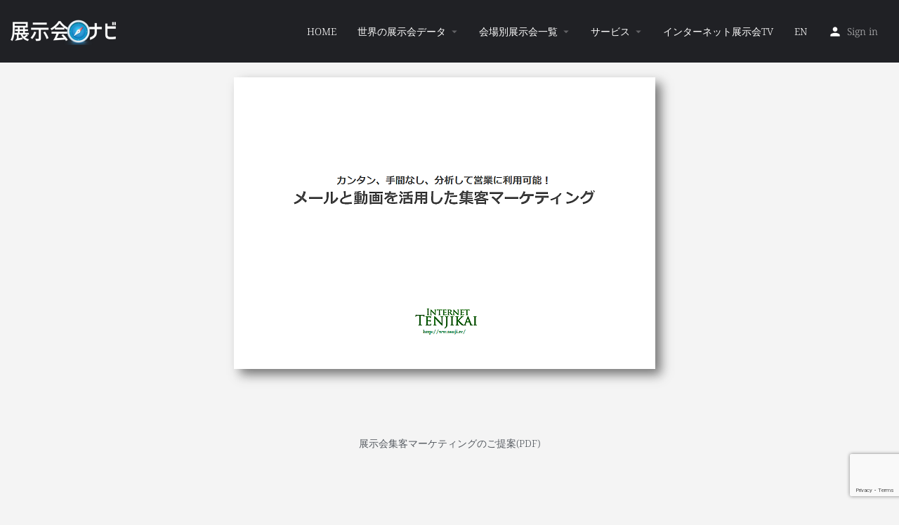

--- FILE ---
content_type: text/html; charset=UTF-8
request_url: https://navi.tenji.tv/moviemailmarketing/
body_size: 14520
content:
<!DOCTYPE html>
<html lang="ja">
<head>
	<meta charset="UTF-8" />
	<meta name="viewport" content="width=device-width, initial-scale=1.0" />
	<link rel="pingback" href="https://navi.tenji.tv/xmlrpc.php">

	<meta name='robots' content='index, follow, max-image-preview:large, max-snippet:-1, max-video-preview:-1' />

	<!-- This site is optimized with the Yoast SEO plugin v25.1 - https://yoast.com/wordpress/plugins/seo/ -->
	<title>動画メールマーケティングご提案資料 | 展示会ナビ｜展示会を探す・ノウハウ・成功事例の総合ガイド</title>
	<link rel="canonical" href="https://navi.tenji.tv/moviemailmarketing/" />
	<meta property="og:locale" content="ja_JP" />
	<meta property="og:type" content="article" />
	<meta property="og:title" content="動画メールマーケティングご提案資料 | 展示会ナビ｜展示会を探す・ノウハウ・成功事例の総合ガイド" />
	<meta property="og:description" content="&nbsp; 展示会集客マーケティングのご提案(PDF)" />
	<meta property="og:url" content="https://navi.tenji.tv/moviemailmarketing/" />
	<meta property="og:site_name" content="展示会ナビ｜展示会を探す・ノウハウ・成功事例の総合ガイド" />
	<meta property="og:image" content="https://www.tenji.tv/wp-content/uploads/2015/07/moviemailmarketing-pdf2.png" />
	<meta name="twitter:card" content="summary_large_image" />
	<script type="application/ld+json" class="yoast-schema-graph">{"@context":"https://schema.org","@graph":[{"@type":"WebPage","@id":"https://navi.tenji.tv/moviemailmarketing/","url":"https://navi.tenji.tv/moviemailmarketing/","name":"動画メールマーケティングご提案資料 | 展示会ナビ｜展示会を探す・ノウハウ・成功事例の総合ガイド","isPartOf":{"@id":"https://navi.tenji.tv/#website"},"primaryImageOfPage":{"@id":"https://navi.tenji.tv/moviemailmarketing/#primaryimage"},"image":{"@id":"https://navi.tenji.tv/moviemailmarketing/#primaryimage"},"thumbnailUrl":"https://www.tenji.tv/wp-content/uploads/2015/07/moviemailmarketing-pdf2.png","datePublished":"2015-07-07T11:01:51+00:00","breadcrumb":{"@id":"https://navi.tenji.tv/moviemailmarketing/#breadcrumb"},"inLanguage":"ja","potentialAction":[{"@type":"ReadAction","target":["https://navi.tenji.tv/moviemailmarketing/"]}]},{"@type":"ImageObject","inLanguage":"ja","@id":"https://navi.tenji.tv/moviemailmarketing/#primaryimage","url":"https://www.tenji.tv/wp-content/uploads/2015/07/moviemailmarketing-pdf2.png","contentUrl":"https://www.tenji.tv/wp-content/uploads/2015/07/moviemailmarketing-pdf2.png"},{"@type":"BreadcrumbList","@id":"https://navi.tenji.tv/moviemailmarketing/#breadcrumb","itemListElement":[{"@type":"ListItem","position":1,"name":"ホーム","item":"https://navi.tenji.tv/"},{"@type":"ListItem","position":2,"name":"動画メールマーケティングご提案資料"}]},{"@type":"WebSite","@id":"https://navi.tenji.tv/#website","url":"https://navi.tenji.tv/","name":"展示会ナビ｜展示会を探す・ノウハウ・成功事例の総合ガイド","description":"売上拡大・販路開拓のために展示会を使いこなそう！出展準備から成果を出すコツまで、実践ノウハウをわかりやすく解説。","potentialAction":[{"@type":"SearchAction","target":{"@type":"EntryPoint","urlTemplate":"https://navi.tenji.tv/?s={search_term_string}"},"query-input":{"@type":"PropertyValueSpecification","valueRequired":true,"valueName":"search_term_string"}}],"inLanguage":"ja"}]}</script>
	<!-- / Yoast SEO plugin. -->


<link rel='dns-prefetch' href='//www.googletagmanager.com' />
<link rel='dns-prefetch' href='//api.tiles.mapbox.com' />
<link rel='dns-prefetch' href='//cdnjs.cloudflare.com' />
<link rel='dns-prefetch' href='//use.fontawesome.com' />
<link rel='dns-prefetch' href='//fonts.googleapis.com' />
<link rel="alternate" type="application/rss+xml" title="展示会ナビ｜展示会を探す・ノウハウ・成功事例の総合ガイド &raquo; フィード" href="https://navi.tenji.tv/feed/" />
<link rel="alternate" type="application/rss+xml" title="展示会ナビ｜展示会を探す・ノウハウ・成功事例の総合ガイド &raquo; コメントフィード" href="https://navi.tenji.tv/comments/feed/" />
<link rel="alternate" type="application/rss+xml" title="展示会ナビ｜展示会を探す・ノウハウ・成功事例の総合ガイド &raquo; 動画メールマーケティングご提案資料 のコメントのフィード" href="https://navi.tenji.tv/moviemailmarketing/feed/" />
<script src="/cdn-cgi/scripts/7d0fa10a/cloudflare-static/rocket-loader.min.js" data-cf-settings="309c688094b7ad5778c1a400-|49"></script><link rel='preload stylesheet' as='style' onload="this.onload=null;this.rel='stylesheet'" id='wp-block-library-css' href='https://navi.tenji.tv/wp-includes/css/dist/block-library/style.min.css?ver=6.6.4' type='text/css' media='all' />
<link rel='stylesheet' id='browser-shots-frontend-css-css' href='https://navi.tenji.tv/wp-content/plugins/browser-shots/dist/blocks.style.build.css?ver=1.7.4' type='text/css' media='all' />
<link rel='stylesheet' id='simple-blog-card-css' href='https://navi.tenji.tv/wp-content/plugins/simple-blog-card/template/simpleblogcard.css?ver=1.00' type='text/css' media='all' />
<style id='classic-theme-styles-inline-css' type='text/css'>
/*! This file is auto-generated */
.wp-block-button__link{color:#fff;background-color:#32373c;border-radius:9999px;box-shadow:none;text-decoration:none;padding:calc(.667em + 2px) calc(1.333em + 2px);font-size:1.125em}.wp-block-file__button{background:#32373c;color:#fff;text-decoration:none}
</style>
<style id='global-styles-inline-css' type='text/css'>
:root{--wp--preset--aspect-ratio--square: 1;--wp--preset--aspect-ratio--4-3: 4/3;--wp--preset--aspect-ratio--3-4: 3/4;--wp--preset--aspect-ratio--3-2: 3/2;--wp--preset--aspect-ratio--2-3: 2/3;--wp--preset--aspect-ratio--16-9: 16/9;--wp--preset--aspect-ratio--9-16: 9/16;--wp--preset--color--black: #000000;--wp--preset--color--cyan-bluish-gray: #abb8c3;--wp--preset--color--white: #ffffff;--wp--preset--color--pale-pink: #f78da7;--wp--preset--color--vivid-red: #cf2e2e;--wp--preset--color--luminous-vivid-orange: #ff6900;--wp--preset--color--luminous-vivid-amber: #fcb900;--wp--preset--color--light-green-cyan: #7bdcb5;--wp--preset--color--vivid-green-cyan: #00d084;--wp--preset--color--pale-cyan-blue: #8ed1fc;--wp--preset--color--vivid-cyan-blue: #0693e3;--wp--preset--color--vivid-purple: #9b51e0;--wp--preset--gradient--vivid-cyan-blue-to-vivid-purple: linear-gradient(135deg,rgba(6,147,227,1) 0%,rgb(155,81,224) 100%);--wp--preset--gradient--light-green-cyan-to-vivid-green-cyan: linear-gradient(135deg,rgb(122,220,180) 0%,rgb(0,208,130) 100%);--wp--preset--gradient--luminous-vivid-amber-to-luminous-vivid-orange: linear-gradient(135deg,rgba(252,185,0,1) 0%,rgba(255,105,0,1) 100%);--wp--preset--gradient--luminous-vivid-orange-to-vivid-red: linear-gradient(135deg,rgba(255,105,0,1) 0%,rgb(207,46,46) 100%);--wp--preset--gradient--very-light-gray-to-cyan-bluish-gray: linear-gradient(135deg,rgb(238,238,238) 0%,rgb(169,184,195) 100%);--wp--preset--gradient--cool-to-warm-spectrum: linear-gradient(135deg,rgb(74,234,220) 0%,rgb(151,120,209) 20%,rgb(207,42,186) 40%,rgb(238,44,130) 60%,rgb(251,105,98) 80%,rgb(254,248,76) 100%);--wp--preset--gradient--blush-light-purple: linear-gradient(135deg,rgb(255,206,236) 0%,rgb(152,150,240) 100%);--wp--preset--gradient--blush-bordeaux: linear-gradient(135deg,rgb(254,205,165) 0%,rgb(254,45,45) 50%,rgb(107,0,62) 100%);--wp--preset--gradient--luminous-dusk: linear-gradient(135deg,rgb(255,203,112) 0%,rgb(199,81,192) 50%,rgb(65,88,208) 100%);--wp--preset--gradient--pale-ocean: linear-gradient(135deg,rgb(255,245,203) 0%,rgb(182,227,212) 50%,rgb(51,167,181) 100%);--wp--preset--gradient--electric-grass: linear-gradient(135deg,rgb(202,248,128) 0%,rgb(113,206,126) 100%);--wp--preset--gradient--midnight: linear-gradient(135deg,rgb(2,3,129) 0%,rgb(40,116,252) 100%);--wp--preset--font-size--small: 13px;--wp--preset--font-size--medium: 20px;--wp--preset--font-size--large: 36px;--wp--preset--font-size--x-large: 42px;--wp--preset--spacing--20: 0.44rem;--wp--preset--spacing--30: 0.67rem;--wp--preset--spacing--40: 1rem;--wp--preset--spacing--50: 1.5rem;--wp--preset--spacing--60: 2.25rem;--wp--preset--spacing--70: 3.38rem;--wp--preset--spacing--80: 5.06rem;--wp--preset--shadow--natural: 6px 6px 9px rgba(0, 0, 0, 0.2);--wp--preset--shadow--deep: 12px 12px 50px rgba(0, 0, 0, 0.4);--wp--preset--shadow--sharp: 6px 6px 0px rgba(0, 0, 0, 0.2);--wp--preset--shadow--outlined: 6px 6px 0px -3px rgba(255, 255, 255, 1), 6px 6px rgba(0, 0, 0, 1);--wp--preset--shadow--crisp: 6px 6px 0px rgba(0, 0, 0, 1);}:where(.is-layout-flex){gap: 0.5em;}:where(.is-layout-grid){gap: 0.5em;}body .is-layout-flex{display: flex;}.is-layout-flex{flex-wrap: wrap;align-items: center;}.is-layout-flex > :is(*, div){margin: 0;}body .is-layout-grid{display: grid;}.is-layout-grid > :is(*, div){margin: 0;}:where(.wp-block-columns.is-layout-flex){gap: 2em;}:where(.wp-block-columns.is-layout-grid){gap: 2em;}:where(.wp-block-post-template.is-layout-flex){gap: 1.25em;}:where(.wp-block-post-template.is-layout-grid){gap: 1.25em;}.has-black-color{color: var(--wp--preset--color--black) !important;}.has-cyan-bluish-gray-color{color: var(--wp--preset--color--cyan-bluish-gray) !important;}.has-white-color{color: var(--wp--preset--color--white) !important;}.has-pale-pink-color{color: var(--wp--preset--color--pale-pink) !important;}.has-vivid-red-color{color: var(--wp--preset--color--vivid-red) !important;}.has-luminous-vivid-orange-color{color: var(--wp--preset--color--luminous-vivid-orange) !important;}.has-luminous-vivid-amber-color{color: var(--wp--preset--color--luminous-vivid-amber) !important;}.has-light-green-cyan-color{color: var(--wp--preset--color--light-green-cyan) !important;}.has-vivid-green-cyan-color{color: var(--wp--preset--color--vivid-green-cyan) !important;}.has-pale-cyan-blue-color{color: var(--wp--preset--color--pale-cyan-blue) !important;}.has-vivid-cyan-blue-color{color: var(--wp--preset--color--vivid-cyan-blue) !important;}.has-vivid-purple-color{color: var(--wp--preset--color--vivid-purple) !important;}.has-black-background-color{background-color: var(--wp--preset--color--black) !important;}.has-cyan-bluish-gray-background-color{background-color: var(--wp--preset--color--cyan-bluish-gray) !important;}.has-white-background-color{background-color: var(--wp--preset--color--white) !important;}.has-pale-pink-background-color{background-color: var(--wp--preset--color--pale-pink) !important;}.has-vivid-red-background-color{background-color: var(--wp--preset--color--vivid-red) !important;}.has-luminous-vivid-orange-background-color{background-color: var(--wp--preset--color--luminous-vivid-orange) !important;}.has-luminous-vivid-amber-background-color{background-color: var(--wp--preset--color--luminous-vivid-amber) !important;}.has-light-green-cyan-background-color{background-color: var(--wp--preset--color--light-green-cyan) !important;}.has-vivid-green-cyan-background-color{background-color: var(--wp--preset--color--vivid-green-cyan) !important;}.has-pale-cyan-blue-background-color{background-color: var(--wp--preset--color--pale-cyan-blue) !important;}.has-vivid-cyan-blue-background-color{background-color: var(--wp--preset--color--vivid-cyan-blue) !important;}.has-vivid-purple-background-color{background-color: var(--wp--preset--color--vivid-purple) !important;}.has-black-border-color{border-color: var(--wp--preset--color--black) !important;}.has-cyan-bluish-gray-border-color{border-color: var(--wp--preset--color--cyan-bluish-gray) !important;}.has-white-border-color{border-color: var(--wp--preset--color--white) !important;}.has-pale-pink-border-color{border-color: var(--wp--preset--color--pale-pink) !important;}.has-vivid-red-border-color{border-color: var(--wp--preset--color--vivid-red) !important;}.has-luminous-vivid-orange-border-color{border-color: var(--wp--preset--color--luminous-vivid-orange) !important;}.has-luminous-vivid-amber-border-color{border-color: var(--wp--preset--color--luminous-vivid-amber) !important;}.has-light-green-cyan-border-color{border-color: var(--wp--preset--color--light-green-cyan) !important;}.has-vivid-green-cyan-border-color{border-color: var(--wp--preset--color--vivid-green-cyan) !important;}.has-pale-cyan-blue-border-color{border-color: var(--wp--preset--color--pale-cyan-blue) !important;}.has-vivid-cyan-blue-border-color{border-color: var(--wp--preset--color--vivid-cyan-blue) !important;}.has-vivid-purple-border-color{border-color: var(--wp--preset--color--vivid-purple) !important;}.has-vivid-cyan-blue-to-vivid-purple-gradient-background{background: var(--wp--preset--gradient--vivid-cyan-blue-to-vivid-purple) !important;}.has-light-green-cyan-to-vivid-green-cyan-gradient-background{background: var(--wp--preset--gradient--light-green-cyan-to-vivid-green-cyan) !important;}.has-luminous-vivid-amber-to-luminous-vivid-orange-gradient-background{background: var(--wp--preset--gradient--luminous-vivid-amber-to-luminous-vivid-orange) !important;}.has-luminous-vivid-orange-to-vivid-red-gradient-background{background: var(--wp--preset--gradient--luminous-vivid-orange-to-vivid-red) !important;}.has-very-light-gray-to-cyan-bluish-gray-gradient-background{background: var(--wp--preset--gradient--very-light-gray-to-cyan-bluish-gray) !important;}.has-cool-to-warm-spectrum-gradient-background{background: var(--wp--preset--gradient--cool-to-warm-spectrum) !important;}.has-blush-light-purple-gradient-background{background: var(--wp--preset--gradient--blush-light-purple) !important;}.has-blush-bordeaux-gradient-background{background: var(--wp--preset--gradient--blush-bordeaux) !important;}.has-luminous-dusk-gradient-background{background: var(--wp--preset--gradient--luminous-dusk) !important;}.has-pale-ocean-gradient-background{background: var(--wp--preset--gradient--pale-ocean) !important;}.has-electric-grass-gradient-background{background: var(--wp--preset--gradient--electric-grass) !important;}.has-midnight-gradient-background{background: var(--wp--preset--gradient--midnight) !important;}.has-small-font-size{font-size: var(--wp--preset--font-size--small) !important;}.has-medium-font-size{font-size: var(--wp--preset--font-size--medium) !important;}.has-large-font-size{font-size: var(--wp--preset--font-size--large) !important;}.has-x-large-font-size{font-size: var(--wp--preset--font-size--x-large) !important;}
:where(.wp-block-post-template.is-layout-flex){gap: 1.25em;}:where(.wp-block-post-template.is-layout-grid){gap: 1.25em;}
:where(.wp-block-columns.is-layout-flex){gap: 2em;}:where(.wp-block-columns.is-layout-grid){gap: 2em;}
:root :where(.wp-block-pullquote){font-size: 1.5em;line-height: 1.6;}
</style>
<link rel='stylesheet' id='contact-form-7-css' href='https://navi.tenji.tv/wp-content/plugins/contact-form-7/includes/css/styles.css?ver=6.0.6' type='text/css' media='all' />
<link rel='stylesheet' id='dashicons-css' href='https://navi.tenji.tv/wp-includes/css/dashicons.min.css?ver=6.6.4' type='text/css' media='all' />
<link rel='stylesheet' id='post-views-counter-frontend-css' href='https://navi.tenji.tv/wp-content/plugins/post-views-counter/css/frontend.min.css?ver=1.4.8' type='text/css' media='all' />
<link rel='stylesheet' id='elementor-icons-css' href='https://navi.tenji.tv/wp-content/plugins/elementor/assets/lib/eicons/css/elementor-icons.min.css?ver=5.43.0' type='text/css' media='all' />
<link rel='stylesheet' id='elementor-frontend-css' href='https://navi.tenji.tv/wp-content/uploads/elementor/css/custom-frontend.min.css?ver=1768885817' type='text/css' media='all' />
<link rel='stylesheet' id='elementor-post-36436-css' href='https://navi.tenji.tv/wp-content/uploads/elementor/css/post-36436.css?ver=1768885813' type='text/css' media='all' />
<link rel='stylesheet' id='tmea-parallax-bg-css' href='https://navi.tenji.tv/wp-content/plugins/theme-masters-elementor/assets/css/library/parallax-bg.min.css?ver=3.3' type='text/css' media='all' />
<link rel='stylesheet' id='tmea-gradient-bg-anim-css' href='https://navi.tenji.tv/wp-content/plugins/theme-masters-elementor/assets/css/library/gradient-bg.min.css?ver=3.3' type='text/css' media='all' />
<link rel='stylesheet' id='tme-lib-frontend-css' href='https://navi.tenji.tv/wp-content/plugins/theme-masters-elementor/assets/css/frontend.min.css?ver=3.3' type='text/css' media='all' />
<link rel='stylesheet' id='font-awesome-5-all-css' href='https://navi.tenji.tv/wp-content/plugins/elementor/assets/lib/font-awesome/css/all.min.css?ver=3.31.3' type='text/css' media='all' />
<link rel='stylesheet' id='font-awesome-4-shim-css' href='https://navi.tenji.tv/wp-content/plugins/elementor/assets/lib/font-awesome/css/v4-shims.min.css?ver=3.31.3' type='text/css' media='all' />
<link rel='stylesheet' id='wpvrfontawesome-css' href='https://use.fontawesome.com/releases/v6.5.1/css/all.css?ver=8.5.12' type='text/css' media='all' />
<link rel='stylesheet' id='panellium-css-css' href='https://navi.tenji.tv/wp-content/plugins/wpvr/public/lib/pannellum/src/css/pannellum.css?ver=1' type='text/css' media='all' />
<link rel='stylesheet' id='videojs-css-css' href='https://navi.tenji.tv/wp-content/plugins/wpvr/public/lib/pannellum/src/css/video-js.css?ver=1' type='text/css' media='all' />
<link rel='stylesheet' id='videojs-vr-css-css' href='https://navi.tenji.tv/wp-content/plugins/wpvr/public/lib/videojs-vr/videojs-vr.css?ver=1' type='text/css' media='all' />
<link rel='stylesheet' id='owl-css-css' href='https://navi.tenji.tv/wp-content/plugins/wpvr/public/css/owl.carousel.css?ver=8.5.12' type='text/css' media='all' />
<link rel='stylesheet' id='wpvr-css' href='https://navi.tenji.tv/wp-content/plugins/wpvr/public/css/wpvr-public.css?ver=8.5.12' type='text/css' media='all' />
<link rel='stylesheet' id='newsletter-css' href='https://navi.tenji.tv/wp-content/plugins/newsletter/style.css?ver=8.9.3' type='text/css' media='all' />
<script src="/cdn-cgi/scripts/7d0fa10a/cloudflare-static/rocket-loader.min.js" data-cf-settings="309c688094b7ad5778c1a400-|49"></script><link rel='preload stylesheet' as='style' onload="this.onload=null;this.rel='stylesheet'" id='mapbox-gl-css' href='https://api.tiles.mapbox.com/mapbox-gl-js/v1.9.0/mapbox-gl.css?ver=2.11.9' type='text/css' media='all' />
<link rel='stylesheet' id='mylisting-mapbox-css' href='https://navi.tenji.tv/wp-content/themes/my-listing/assets/dist/maps/mapbox/mapbox.css?ver=2.11.9' type='text/css' media='all' />
<script src="/cdn-cgi/scripts/7d0fa10a/cloudflare-static/rocket-loader.min.js" data-cf-settings="309c688094b7ad5778c1a400-|49"></script><link rel='preload stylesheet' as='style' onload="this.onload=null;this.rel='stylesheet'" id='mylisting-icons-css' href='https://navi.tenji.tv/wp-content/themes/my-listing/assets/dist/icons.css?ver=2.11.9' type='text/css' media='all' />
<link rel='stylesheet' id='mylisting-material-icons-css' href='https://fonts.googleapis.com/icon?family=Material+Icons&#038;display=swap&#038;ver=6.6.4' type='text/css' media='all' />
<link rel='stylesheet' id='mylisting-select2-css' href='https://navi.tenji.tv/wp-content/themes/my-listing/assets/vendor/select2/select2.css?ver=4.0.13' type='text/css' media='all' />
<link rel='stylesheet' id='mylisting-vendor-css' href='https://navi.tenji.tv/wp-content/themes/my-listing/assets/dist/vendor.css?ver=2.11.9' type='text/css' media='all' />
<link rel='stylesheet' id='mylisting-frontend-css' href='https://navi.tenji.tv/wp-content/themes/my-listing/assets/dist/frontend.css?ver=2.11.9' type='text/css' media='all' />
<link rel='stylesheet' id='ml-max-w-1200-css' href='https://navi.tenji.tv/wp-content/themes/my-listing/assets/dist/max-width-1200.css?ver=2.11.9' type='text/css' media='(max-width: 1200px)' />
<link rel='stylesheet' id='ml-max-w-992-css' href='https://navi.tenji.tv/wp-content/themes/my-listing/assets/dist/max-width-992.css?ver=2.11.9' type='text/css' media='(max-width: 992px)' />
<link rel='stylesheet' id='ml-max-w-768-css' href='https://navi.tenji.tv/wp-content/themes/my-listing/assets/dist/max-width-768.css?ver=2.11.9' type='text/css' media='(max-width: 768px)' />
<link rel='stylesheet' id='ml-max-w-600-css' href='https://navi.tenji.tv/wp-content/themes/my-listing/assets/dist/max-width-600.css?ver=2.11.9' type='text/css' media='(max-width: 600px)' />
<link rel='stylesheet' id='ml-max-w-480-css' href='https://navi.tenji.tv/wp-content/themes/my-listing/assets/dist/max-width-480.css?ver=2.11.9' type='text/css' media='(max-width: 480px)' />
<link rel='stylesheet' id='ml-max-w-320-css' href='https://navi.tenji.tv/wp-content/themes/my-listing/assets/dist/max-width-320.css?ver=2.11.9' type='text/css' media='(max-width: 320px)' />
<link rel='stylesheet' id='ml-min-w-993-css' href='https://navi.tenji.tv/wp-content/themes/my-listing/assets/dist/min-width-993.css?ver=2.11.9' type='text/css' media='(min-width: 993px)' />
<link rel='stylesheet' id='ml-min-w-1201-css' href='https://navi.tenji.tv/wp-content/themes/my-listing/assets/dist/min-width-1201.css?ver=2.11.9' type='text/css' media='(min-width: 1201px)' />
<link rel='stylesheet' id='wc-general-style-css' href='https://navi.tenji.tv/wp-content/themes/my-listing/assets/dist/wc-general-style.css?ver=2.11.9' type='text/css' media='all' />
<link rel='stylesheet' id='theme-styles-default-css' href='https://navi.tenji.tv/wp-content/themes/my-listing/style.css?ver=6.6.4' type='text/css' media='all' />
<style id='theme-styles-default-inline-css' type='text/css'>
:root{}
</style>
<link rel='stylesheet' id='mylisting-dynamic-styles-css' href='https://navi.tenji.tv/wp-content/uploads/mylisting-dynamic-styles.css?ver=1736478787' type='text/css' media='all' />
<link rel='stylesheet' id='elementor-gf-local-notosansjp-css' href='https://navi.tenji.tv/wp-content/uploads/elementor/google-fonts/css/notosansjp.css?ver=1749448110' type='text/css' media='all' />
<link rel='stylesheet' id='elementor-gf-local-robotoslab-css' href='https://navi.tenji.tv/wp-content/uploads/elementor/google-fonts/css/robotoslab.css?ver=1749447937' type='text/css' media='all' />
<link rel='stylesheet' id='elementor-gf-local-roboto-css' href='https://navi.tenji.tv/wp-content/uploads/elementor/google-fonts/css/roboto.css?ver=1749447636' type='text/css' media='all' />
<link rel='stylesheet' id='elementor-gf-local-notoserif-css' href='https://navi.tenji.tv/wp-content/uploads/elementor/google-fonts/css/notoserif.css?ver=1749448185' type='text/css' media='all' />
<link rel='stylesheet' id='elementor-gf-local-montserrat-css' href='https://navi.tenji.tv/wp-content/uploads/elementor/google-fonts/css/montserrat.css?ver=1749448146' type='text/css' media='all' />
<script type="309c688094b7ad5778c1a400-text/javascript" src="https://navi.tenji.tv/wp-includes/js/jquery/jquery.min.js?ver=3.7.1" id="jquery-core-js"></script>
<script type="309c688094b7ad5778c1a400-text/javascript" src="https://navi.tenji.tv/wp-content/plugins/elementor/assets/lib/font-awesome/js/v4-shims.min.js?ver=3.31.3" id="font-awesome-4-shim-js"></script>
<script type="309c688094b7ad5778c1a400-text/javascript" src="https://navi.tenji.tv/wp-content/plugins/wpvr/public/lib/pannellum/src/js/pannellum.js?ver=1" id="panellium-js-js"></script>
<script type="309c688094b7ad5778c1a400-text/javascript" src="https://navi.tenji.tv/wp-content/plugins/wpvr/public/lib/pannellum/src/js/libpannellum.js?ver=1" id="panelliumlib-js-js"></script>
<script type="309c688094b7ad5778c1a400-text/javascript" src="https://navi.tenji.tv/wp-content/plugins/wpvr/public/js/video.js?ver=1" id="videojs-js-js"></script>
<script type="309c688094b7ad5778c1a400-text/javascript" src="https://navi.tenji.tv/wp-content/plugins/wpvr/public/lib/videojs-vr/videojs-vr.js?ver=1" id="videojsvr-js-js"></script>
<script type="309c688094b7ad5778c1a400-text/javascript" src="https://navi.tenji.tv/wp-content/plugins/wpvr/public/lib/pannellum/src/js/videojs-pannellum-plugin.js?ver=1" id="panelliumvid-js-js"></script>
<script type="309c688094b7ad5778c1a400-text/javascript" src="https://navi.tenji.tv/wp-content/plugins/wpvr/public/js/owl.carousel.js?ver=6.6.4" id="owl-js-js"></script>
<script type="309c688094b7ad5778c1a400-text/javascript" src="https://navi.tenji.tv/wp-content/plugins/wpvr/public/js/jquery.cookie.js?ver=1" id="jquery_cookie-js"></script>

<!-- Site Kit によって追加された Google タグ（gtag.js）スニペット -->
<!-- Google アナリティクス スニペット (Site Kit が追加) -->
<script type="309c688094b7ad5778c1a400-text/javascript" src="https://www.googletagmanager.com/gtag/js?id=G-0B0MPG8Z0Z" id="google_gtagjs-js" async></script>
<script type="309c688094b7ad5778c1a400-text/javascript" id="google_gtagjs-js-after">
/* <![CDATA[ */
window.dataLayer = window.dataLayer || [];function gtag(){dataLayer.push(arguments);}
gtag("set","linker",{"domains":["navi.tenji.tv"]});
gtag("js", new Date());
gtag("set", "developer_id.dZTNiMT", true);
gtag("config", "G-0B0MPG8Z0Z", {"googlesitekit_post_type":"page"});
/* ]]> */
</script>
<link rel="https://api.w.org/" href="https://navi.tenji.tv/wp-json/" /><link rel="alternate" title="JSON" type="application/json" href="https://navi.tenji.tv/wp-json/wp/v2/pages/18119" /><link rel="EditURI" type="application/rsd+xml" title="RSD" href="https://navi.tenji.tv/xmlrpc.php?rsd" />
<meta name="generator" content="WordPress 6.6.4" />
<link rel='shortlink' href='https://navi.tenji.tv/?p=18119' />
<link rel="alternate" title="oEmbed (JSON)" type="application/json+oembed" href="https://navi.tenji.tv/wp-json/oembed/1.0/embed?url=https%3A%2F%2Fnavi.tenji.tv%2Fmoviemailmarketing%2F" />
<link rel="alternate" title="oEmbed (XML)" type="text/xml+oembed" href="https://navi.tenji.tv/wp-json/oembed/1.0/embed?url=https%3A%2F%2Fnavi.tenji.tv%2Fmoviemailmarketing%2F&#038;format=xml" />
<meta name="generator" content="Site Kit by Google 1.170.0" /><script type="309c688094b7ad5778c1a400-text/javascript">var MyListing = {"Helpers":{},"Handlers":{},"MapConfig":{"ClusterSize":35,"AccessToken":"pk.eyJ1IjoidmlkeWF3ZWIiLCJhIjoiY2xqbHloYTFsMHVlZTNkcWxvb3oycXAwdyJ9.bM89wfYEO5XQ24xRNxMMrw","Language":false,"TypeRestrictions":[],"CountryRestrictions":[],"CustomSkins":{}}};</script><script type="309c688094b7ad5778c1a400-text/javascript">var CASE27 = {"ajax_url":"https:\/\/navi.tenji.tv\/wp-admin\/admin-ajax.php","login_url":"","register_url":"?register","mylisting_ajax_url":"\/?mylisting-ajax=1","theme_folder":"https:\/\/navi.tenji.tv\/wp-content\/themes\/my-listing","theme_version":"2.11.9","env":"production","ajax_nonce":"8204264fe8","l10n":{"selectOption":"Select an option","errorLoading":"The results could not be loaded.","removeAllItems":"Remove all items","loadingMore":"Loading more results\u2026","noResults":"No results found","searching":"Searching\u2026","datepicker":{"format":"DD MMMM, YY","timeFormat":"h:mm A","dateTimeFormat":"DD MMMM, YY, h:mm A","timePicker24Hour":false,"firstDay":1,"applyLabel":"Apply","cancelLabel":"Cancel","customRangeLabel":"Custom Range","daysOfWeek":["Su","Mo","Tu","We","Th","Fr","Sa"],"monthNames":["January","February","March","April","May","June","July","August","September","October","November","December"]},"irreversible_action":"This is an irreversible action. Proceed anyway?","delete_listing_confirm":"Are you sure you want to delete this listing?","copied_to_clipboard":"Copied!","nearby_listings_location_required":"Enter a location to find nearby listings.","nearby_listings_retrieving_location":"Retrieving location...","nearby_listings_searching":"Searching for nearby listings...","geolocation_failed":"You must enable location to use this feature.","something_went_wrong":"Something went wrong.","all_in_category":"All in \"%s\"","invalid_file_type":"Invalid file type. Accepted types:","file_limit_exceeded":"You have exceeded the file upload limit (%d).","file_size_limit":"This attachement (%s) exceeds upload size limit (%d)."},"woocommerce":[],"map_provider":"mapbox","google_btn_local":"ja","caption1":"","caption2":"","close_on_scroll":"","recaptcha_type":"v2","recaptcha_key":"","js_field_html_img":"<div class=\"uploaded-file uploaded-image review-gallery-image job-manager-uploaded-file\">\t<span class=\"uploaded-file-preview\">\t\t\t\t\t<span class=\"job-manager-uploaded-file-preview\">\t\t\t\t<img alt=\"Uploaded file\" src=\"\">\t\t\t<\/span>\t\t\t\t<a href=\"#\" class=\"remove-uploaded-file review-gallery-image-remove job-manager-remove-uploaded-file\"><i class=\"mi delete\"><\/i><\/a>\t<\/span>\t<input type=\"hidden\" class=\"input-text\" name=\"\" value=\"b64:\"><\/div>","js_field_html":"<div class=\"uploaded-file  review-gallery-image job-manager-uploaded-file\">\t<span class=\"uploaded-file-preview\">\t\t\t\t\t<span class=\"job-manager-uploaded-file-name\">\t\t\t\t<i class=\"mi insert_drive_file uploaded-file-icon\"><\/i>\t\t\t\t<code><\/code>\t\t\t<\/span>\t\t\t\t<a href=\"#\" class=\"remove-uploaded-file review-gallery-image-remove job-manager-remove-uploaded-file\"><i class=\"mi delete\"><\/i><\/a>\t<\/span>\t<input type=\"hidden\" class=\"input-text\" name=\"\" value=\"b64:\"><\/div>"};</script>
<!-- Site Kit が追加した Google AdSense メタタグ -->
<meta name="google-adsense-platform-account" content="ca-host-pub-2644536267352236">
<meta name="google-adsense-platform-domain" content="sitekit.withgoogle.com">
<!-- Site Kit が追加した End Google AdSense メタタグ -->
<meta name="generator" content="Elementor 3.31.3; features: additional_custom_breakpoints, e_element_cache; settings: css_print_method-external, google_font-enabled, font_display-auto">
<style type="text/css">.recentcomments a{display:inline !important;padding:0 !important;margin:0 !important;}</style>			<style>
				.e-con.e-parent:nth-of-type(n+4):not(.e-lazyloaded):not(.e-no-lazyload),
				.e-con.e-parent:nth-of-type(n+4):not(.e-lazyloaded):not(.e-no-lazyload) * {
					background-image: none !important;
				}
				@media screen and (max-height: 1024px) {
					.e-con.e-parent:nth-of-type(n+3):not(.e-lazyloaded):not(.e-no-lazyload),
					.e-con.e-parent:nth-of-type(n+3):not(.e-lazyloaded):not(.e-no-lazyload) * {
						background-image: none !important;
					}
				}
				@media screen and (max-height: 640px) {
					.e-con.e-parent:nth-of-type(n+2):not(.e-lazyloaded):not(.e-no-lazyload),
					.e-con.e-parent:nth-of-type(n+2):not(.e-lazyloaded):not(.e-no-lazyload) * {
						background-image: none !important;
					}
				}
			</style>
			<link rel="icon" href="https://navi.tenji.tv/wp-content/uploads/2020/08/97ee758f-cropped-912c574d-navi-favicon-32x32.jpg" sizes="32x32" />
<link rel="icon" href="https://navi.tenji.tv/wp-content/uploads/2020/08/97ee758f-cropped-912c574d-navi-favicon-192x192.jpg" sizes="192x192" />
<link rel="apple-touch-icon" href="https://navi.tenji.tv/wp-content/uploads/2020/08/97ee758f-cropped-912c574d-navi-favicon-180x180.jpg" />
<meta name="msapplication-TileImage" content="https://navi.tenji.tv/wp-content/uploads/2020/08/97ee758f-cropped-912c574d-navi-favicon-270x270.jpg" />
		<style type="text/css" id="wp-custom-css">
			.display-posts-listing.image-left .listing-item {
	overflow: hidden; 
	margin-bottom: 32px;
	width: 100%;
}

.display-posts-listing.image-left .image {
	float: left;
	margin: 0 16px 0 0;
}

.display-posts-listing.image-left .title {
	display: block;
}

.display-posts-listing.image-left .excerpt-dash { 
	display: none; 
}

a.page-numbers, span.page-numbers{
	display:inline-block !important;
	padding-top:4px;
	padding-left:13px;
}

a.next.page-numbers, a.prev.page-numbers {
  padding: 4px 15px;
}

blockquote p{text-align:left}

span.wpcf7-list-item {
display: block!important;
}

		</style>
		<style type="text/css" id="mylisting-typography"></style><script data-cfasync="false" nonce="9885783c-b626-4a62-8d7c-8490ca0025a8">try{(function(w,d){!function(j,k,l,m){if(j.zaraz)console.error("zaraz is loaded twice");else{j[l]=j[l]||{};j[l].executed=[];j.zaraz={deferred:[],listeners:[]};j.zaraz._v="5874";j.zaraz._n="9885783c-b626-4a62-8d7c-8490ca0025a8";j.zaraz.q=[];j.zaraz._f=function(n){return async function(){var o=Array.prototype.slice.call(arguments);j.zaraz.q.push({m:n,a:o})}};for(const p of["track","set","debug"])j.zaraz[p]=j.zaraz._f(p);j.zaraz.init=()=>{var q=k.getElementsByTagName(m)[0],r=k.createElement(m),s=k.getElementsByTagName("title")[0];s&&(j[l].t=k.getElementsByTagName("title")[0].text);j[l].x=Math.random();j[l].w=j.screen.width;j[l].h=j.screen.height;j[l].j=j.innerHeight;j[l].e=j.innerWidth;j[l].l=j.location.href;j[l].r=k.referrer;j[l].k=j.screen.colorDepth;j[l].n=k.characterSet;j[l].o=(new Date).getTimezoneOffset();if(j.dataLayer)for(const t of Object.entries(Object.entries(dataLayer).reduce((u,v)=>({...u[1],...v[1]}),{})))zaraz.set(t[0],t[1],{scope:"page"});j[l].q=[];for(;j.zaraz.q.length;){const w=j.zaraz.q.shift();j[l].q.push(w)}r.defer=!0;for(const x of[localStorage,sessionStorage])Object.keys(x||{}).filter(z=>z.startsWith("_zaraz_")).forEach(y=>{try{j[l]["z_"+y.slice(7)]=JSON.parse(x.getItem(y))}catch{j[l]["z_"+y.slice(7)]=x.getItem(y)}});r.referrerPolicy="origin";r.src="/cdn-cgi/zaraz/s.js?z="+btoa(encodeURIComponent(JSON.stringify(j[l])));q.parentNode.insertBefore(r,q)};["complete","interactive"].includes(k.readyState)?zaraz.init():j.addEventListener("DOMContentLoaded",zaraz.init)}}(w,d,"zarazData","script");window.zaraz._p=async d$=>new Promise(ea=>{if(d$){d$.e&&d$.e.forEach(eb=>{try{const ec=d.querySelector("script[nonce]"),ed=ec?.nonce||ec?.getAttribute("nonce"),ee=d.createElement("script");ed&&(ee.nonce=ed);ee.innerHTML=eb;ee.onload=()=>{d.head.removeChild(ee)};d.head.appendChild(ee)}catch(ef){console.error(`Error executing script: ${eb}\n`,ef)}});Promise.allSettled((d$.f||[]).map(eg=>fetch(eg[0],eg[1])))}ea()});zaraz._p({"e":["(function(w,d){})(window,document)"]});})(window,document)}catch(e){throw fetch("/cdn-cgi/zaraz/t"),e;};</script></head>
<body class="page-template-default page page-id-18119 my-listing elementor-default elementor-kit-36436">

<div id="c27-site-wrapper">
<link rel='stylesheet' id='mylisting-header-css' href='https://navi.tenji.tv/wp-content/themes/my-listing/assets/dist/header.css?ver=2.11.9' type='text/css' media='all' />

<header class="c27-main-header header header-style-default header-width-full-width header-dark-skin header-scroll-dark-skin header-scroll-hide header-menu-right">
	<div class="header-skin"></div>
	<div class="header-container">
		<div class="header-top container-fluid">
			<div class="header-left">
			<div class="mobile-menu">
				<a aria-label="Mobile menu icon" href="#main-menu">
					<div class="mobile-menu-lines"><i class="mi menu"></i></div>
				</a>
			</div>
			<div class="logo">
									
					<a aria-label="Site logo" href="https://navi.tenji.tv/" class="static-logo">
						<img width="300" height="76" src="https://navi.tenji.tv/wp-content/uploads/2020/05/navi-logo_03-300x76.png" class="" alt="" aria-hidden="true" decoding="async" srcset="https://navi.tenji.tv/wp-content/uploads/2020/05/navi-logo_03-300x76.png 300w, https://navi.tenji.tv/wp-content/uploads/2020/05/navi-logo_03.png 440w" sizes="(max-width: 300px) 100vw, 300px" />					</a>
							</div>
						</div>
			<div class="header-center">
			<div class="i-nav">
				<div class="mobile-nav-head">
					<div class="mnh-close-icon">
						<a aria-label="Close mobile menu" href="#close-main-menu">
							<i class="mi close"></i>
						</a>
					</div>

									</div>

				
					<ul id="menu-%e7%b7%91%e3%83%a1%e3%82%a4%e3%83%b3%e3%83%a1%e3%83%8b%e3%83%a5%e3%83%bc" class="main-menu main-nav no-list-style"><li id="menu-item-8293" class="menu-item menu-item-type-custom menu-item-object-custom menu-item-home menu-item-8293"><a href="https://navi.tenji.tv/">HOME</a></li>
<li id="menu-item-56585" class="menu-item menu-item-type-custom menu-item-object-custom menu-item-has-children menu-item-56585"><a href="https://navi.tenji.tv/explore/?tab=categories">世界の展示会データ</a>
<div class="submenu-toggle"><i class="material-icons arrow_drop_down"></i></div><ul class="sub-menu i-dropdown no-list-style">
	<li id="menu-item-62221" class="menu-item menu-item-type-post_type menu-item-object-page menu-item-62221"><a href="https://navi.tenji.tv/explore-no-map-3/">展示会一覧リスト</a></li>
	<li id="menu-item-237828" class="menu-item menu-item-type-custom menu-item-object-custom menu-item-237828"><a href="https://navi.tenji.tv/?redirect_to=random&#038;post_type=job_listing">ランダムピックアップ</a></li>
</ul>
</li>
<li id="menu-item-56751" class="menu-item menu-item-type-custom menu-item-object-custom menu-item-has-children menu-item-56751"><a href="#">会場別展示会一覧</a>
<div class="submenu-toggle"><i class="material-icons arrow_drop_down"></i></div><ul class="sub-menu i-dropdown no-list-style">
	<li id="menu-item-56750" class="menu-item menu-item-type-post_type menu-item-object-page menu-item-56750"><a href="https://navi.tenji.tv/%e6%9d%b1%e4%ba%ac%e3%83%93%e3%83%83%e3%82%b0%e3%82%b5%e3%82%a4%e3%83%88_%e5%b1%95%e7%a4%ba%e4%bc%9a%e3%82%b9%e3%82%b1%e3%82%b8%e3%83%a5%e3%83%bc%e3%83%ab-2/">東京ビッグサイト 展示会スケジュール</a></li>
</ul>
</li>
<li id="menu-item-37202" class="menu-item menu-item-type-post_type menu-item-object-page menu-item-has-children menu-item-37202"><a href="https://navi.tenji.tv/?page_id=37108">サービス</a>
<div class="submenu-toggle"><i class="material-icons arrow_drop_down"></i></div><ul class="sub-menu i-dropdown no-list-style">
	<li id="menu-item-181187" class="menu-item menu-item-type-post_type menu-item-object-page menu-item-181187"><a href="https://navi.tenji.tv/tenjikai-movie-2023/">インターネット展示会.tv 掲載サービス</a></li>
	<li id="menu-item-583667" class="menu-item menu-item-type-post_type menu-item-object-post menu-item-583667"><a href="https://navi.tenji.tv/%e3%83%9e%e3%83%bc%e3%82%b1%e3%83%86%e3%82%a3%e3%83%b3%e3%82%b0%e3%82%aa%e3%83%bc%e3%83%88%e3%83%a1%e3%83%bc%e3%82%b7%e3%83%a7%e3%83%b3%e3%82%92%e4%bd%bf%e3%81%a3%e3%81%a6%e3%81%84%e3%82%8b%e3%81%aa/">展示会動画 × マーケティングオートメーション</a></li>
	<li id="menu-item-570093" class="menu-item menu-item-type-post_type menu-item-object-page menu-item-570093"><a href="https://navi.tenji.tv/collabo/">コラボ出展</a></li>
	<li id="menu-item-610787" class="menu-item menu-item-type-post_type menu-item-object-page menu-item-610787"><a href="https://navi.tenji.tv/%e5%8f%96%e6%9d%90%e5%8b%95%e7%94%bb%e4%bb%98%e3%81%8d%e3%83%96%e3%83%bc%e3%82%b9%e6%96%bd%e5%b7%a5/">展示会動画配信付きブース施工</a></li>
	<li id="menu-item-77023" class="menu-item menu-item-type-taxonomy menu-item-object-category menu-item-77023"><a href="https://navi.tenji.tv/post-category/%e3%83%96%e3%83%bc%e3%82%b9%e6%96%bd%e5%b7%a5%e4%bc%9a%e7%a4%be/">展示会施工会社を探す</a></li>
	<li id="menu-item-322095" class="menu-item menu-item-type-post_type menu-item-object-page menu-item-322095"><a href="https://navi.tenji.tv/hojyokin/">展示会に使える補助金一覧</a></li>
	<li id="menu-item-610788" class="menu-item menu-item-type-post_type menu-item-object-page menu-item-610788"><a href="https://navi.tenji.tv/newsletter/">メルマガ登録</a></li>
</ul>
</li>
<li id="menu-item-72788" class="menu-item menu-item-type-custom menu-item-object-custom menu-item-72788"><a target="_blank" rel="noopener" href="https://www.tenji.tv/">インターネット展示会TV</a></li>
<li id="menu-item-62753" class="menu-item menu-item-type-custom menu-item-object-custom menu-item-62753"><a target="_blank" rel="noopener" href="https://navi.worldtradeshow.tv/">EN</a></li>
</ul>
					<div class="mobile-nav-button">
											</div>
				</div>
				<div class="i-nav-overlay"></div>
				</div>
			<div class="header-right">
									<div class="user-area signin-area">
						<i class="mi person user-area-icon"></i>
						<a href="">
							Sign in						</a>
											</div>
					<div class="mob-sign-in">
						<a aria-label="Mobile sign in button" href=""><i class="mi person"></i></a>
					</div>

									
				
							</div>
		</div>
	</div>
</header>

	<div class="c27-top-content-margin"></div>


<p style="text-align: center;"><a href="https://www.tenji.tv/wp-content/uploads/2015/07/20150727moviemailmarketing.pdf"><img fetchpriority="high" decoding="async" class="aligncenter size-full wp-image-18128" alt="moviemailmarketing-pdf2" src="https://www.tenji.tv/wp-content/uploads/2015/07/moviemailmarketing-pdf2.png" width="647" height="462" /></a></p>
<p>&nbsp;</p>
<p style="text-align: center;"><a href="https://www.tenji.tv/wp-content/uploads/2015/07/20150727moviemailmarketing.pdf">展示会集客マーケティングのご提案(PDF)</a></p>

</div><link rel='stylesheet' id='mylisting-footer-css' href='https://navi.tenji.tv/wp-content/themes/my-listing/assets/dist/footer.css?ver=2.11.9' type='text/css' media='all' />

<footer class="footer ">
	<div class="container">
					<link rel='stylesheet' id='mylisting-wp-widgets-css' href='https://navi.tenji.tv/wp-content/themes/my-listing/assets/dist/ml-wp-widgets.css?ver=2.11.9' type='text/css' media='all' />
			<div class="row">
				<div class="col-lg-4 col-sm-6 col-xs-12 c_widget woocommerce">			<div class="textwidget"><p><a href="https://navi.tenji.tv/"><img decoding="async" class="alignnone size-medium wp-image-8271" src="https://navi.tenji.tv/wp-content/uploads/2020/05/navi-logo-green-300x68.png" alt="" width="300" height="68" srcset="https://navi.tenji.tv/wp-content/uploads/2020/05/navi-logo-green-300x68.png 300w, https://navi.tenji.tv/wp-content/uploads/2020/05/navi-logo-green.png 452w" sizes="(max-width: 300px) 100vw, 300px" /></a></p>
<p>展示会ナビは、展示会（産業見本市、トレードショー、商談会）のさまざまなノウハウを集めたサイトです。<br />
あらゆる産業分野の企業が、手軽に、効率よく、展示会を利用し、販路拡大や新しいお客様との出会いが促進されるようなお手伝いをしたいとの思いから始まりました。</p>
<p>展示会ナビは、<a href="https://www.vidya.jp">有限会社ビディア</a>が運営しています。</p>
<p><a href="https://navi.tenji.tv/%e3%81%8a%e5%95%8f%e3%81%84%e5%90%88%e3%82%8f%e3%81%9b/">お問い合わせはこちら</a><br />
<a href="https://navi.tenji.tv/%e5%b1%95%e7%a4%ba%e4%bc%9a%e6%83%85%e5%a0%b1%e8%bf%bd%e5%8a%a0%e4%be%9d%e9%a0%bc%e5%85%a5%e5%8a%9b%e3%83%95%e3%82%a9%e3%83%bc%e3%83%a0/">展示会の追加依頼はこちら（Add exhibition to list）</a><br />
<a href="/privacy-policy-2/">プライバシーポリシー</a></p>
</div>
		</div><div class="col-lg-4 col-sm-6 col-xs-12 c_widget woocommerce">			<div class="textwidget"><p><a href="https://www.tenji.tv/" target="_blank" rel="noopener"><strong>インターネット展示会TV サイト</strong></a></p>
<p><a href="https://www.tenji.tv/" target="_blank" rel="noopener"><img decoding="async" class="size-medium wp-image-40740 aligncenter" src="https://s.wordpress.com/mshots/v1/https://www.tenji.tv/?w=300" alt="" width="300" /></a></p>
</div>
		</div><div class="col-lg-4 col-sm-6 col-xs-12 c_widget woocommerce">			<div class="textwidget"><p><strong><a href="https://www.vidya.jp/">有限会社ビディア コーポレートサイト</a></strong></p>
<p>&nbsp;</p>
<p><a href="https://www.vidya.jp/"><img decoding="async" class="wp-image-590712 size-full aligncenter" src="https://navi.tenji.tv/wp-content/uploads/2025/07/683174af-vidya_top-300x225-1.jpg" alt="" width="300" height="225" /></a></p>
</div>
		</div>			</div>
		
		<div class="row">
			<div class="col-md-12">
				<div class="footer-bottom">
					<div class="row">
													<div class="col-md-12 col-sm-12 col-xs-12 social-links">
								<ul id="menu-footer-social-links" class="main-menu social-nav no-list-style"><li id="menu-item-52979" class="menu-item menu-item-type-custom menu-item-object-custom menu-item-52979"><a href="https://www.facebook.com/tenji.tv"><i class="fa fa-facebook-f"></i></a></li>
<li id="menu-item-52980" class="menu-item menu-item-type-custom menu-item-object-custom menu-item-52980"><a href="https://www.youtube.com/user/internettenjikai"><i class="fa fa-youtube-play"></i></a></li>
<li id="menu-item-52981" class="menu-item menu-item-type-custom menu-item-object-custom menu-item-52981"><a href="https://twitter.com/tenjitv"><i class="fa fa-twitter"></i></a></li>
</ul>							</div>
												<div class="col-md-12 col-sm-12 col-xs-12 copyright">
							<p>© Vidya Inc.</p>
						</div>
					</div>
				</div>
			</div>
		</div>
	</div>
</footer>
<!-- Quick view modal -->
<script src="/cdn-cgi/scripts/7d0fa10a/cloudflare-static/rocket-loader.min.js" data-cf-settings="309c688094b7ad5778c1a400-|49"></script><link rel='preload stylesheet' as='style' onload="this.onload=null;this.rel='stylesheet'" id='ml:quick-view-modal-css' href='https://navi.tenji.tv/wp-content/themes/my-listing/assets/dist/quick-view-modal.css?ver=2.11.9' type='text/css' media='all' />
<div id="quick-view" class="modal modal-27 quick-view-modal c27-quick-view-modal" role="dialog">
	<div class="container">
		<div class="modal-dialog">
			<div class="modal-content"></div>
		</div>
	</div>
	<div class="loader-bg">
		<link rel='stylesheet' id='mylisting-paper-spinner-css' href='https://navi.tenji.tv/wp-content/themes/my-listing/assets/dist/paper-spinner.css?ver=2.11.9' type='text/css' media='all' />

<div class="paper-spinner center-vh" style="width: 28px; height: 28px;">
	<div class="spinner-container active">
		<div class="spinner-layer layer-1" style="border-color: #ddd;">
			<div class="circle-clipper left">
				<div class="circle" style="border-width: 3px;"></div>
			</div><div class="gap-patch">
				<div class="circle" style="border-width: 3px;"></div>
			</div><div class="circle-clipper right">
				<div class="circle" style="border-width: 3px;"></div>
			</div>
		</div>
	</div>
</div>	</div>
</div><div id="comparison-view" class="modal modal-27" role="dialog">
	<div class="modal-dialog">
		<div class="modal-content"></div>
	</div>
	<div class="loader-bg">
		
<div class="paper-spinner center-vh" style="width: 28px; height: 28px;">
	<div class="spinner-container active">
		<div class="spinner-layer layer-1" style="border-color: #ddd;">
			<div class="circle-clipper left">
				<div class="circle" style="border-width: 3px;"></div>
			</div><div class="gap-patch">
				<div class="circle" style="border-width: 3px;"></div>
			</div><div class="circle-clipper right">
				<div class="circle" style="border-width: 3px;"></div>
			</div>
		</div>
	</div>
</div>	</div>
</div><!-- Root element of PhotoSwipe. Must have class pswp. -->
<div class="pswp" tabindex="-1" role="dialog" aria-hidden="true">
<!-- Background of PhotoSwipe.
It's a separate element as animating opacity is faster than rgba(). -->
<div class="pswp__bg"></div>
<!-- Slides wrapper with overflow:hidden. -->
<div class="pswp__scroll-wrap">
    <!-- Container that holds slides.
        PhotoSwipe keeps only 3 of them in the DOM to save memory.
        Don't modify these 3 pswp__item elements, data is added later on. -->
        <div class="pswp__container">
            <div class="pswp__item"></div>
            <div class="pswp__item"></div>
            <div class="pswp__item"></div>
        </div>
        <!-- Default (PhotoSwipeUI_Default) interface on top of sliding area. Can be changed. -->
        <div class="pswp__ui pswp__ui--hidden">
            <div class="pswp__top-bar">
                <!--  Controls are self-explanatory. Order can be changed. -->
                <div class="pswp__counter"></div>
                <button class="pswp__button pswp__button--close" title="Close (Esc)"></button>
                <button class="pswp__button pswp__button--share" title="Share"></button>
                <button class="pswp__button pswp__button--fs" title="Toggle fullscreen"></button>
                <button class="pswp__button pswp__button--zoom" title="Zoom in/out"></button>
                <!-- Preloader demo http://codepen.io/dimsemenov/pen/yyBWoR -->
                <!-- element will get class pswp__preloader--active when preloader is running -->
                <div class="pswp__preloader">
                    <div class="pswp__preloader__icn">
                        <div class="pswp__preloader__cut">
                            <div class="pswp__preloader__donut"></div>
                        </div>
                    </div>
                </div>
            </div>
            <div class="pswp__share-modal pswp__share-modal--hidden pswp__single-tap">
                <div class="pswp__share-tooltip"></div>
            </div>
            <button class="pswp__button pswp__button--arrow--left" title="Previous (arrow left)">
            </button>
            <button class="pswp__button pswp__button--arrow--right" title="Next (arrow right)">
            </button>
            <div class="pswp__caption">
                <div class="pswp__caption__center"></div>
            </div>
        </div>
    </div>
</div><script async defer id="mylisting-dialog-template" type="text/template">
	<div class="mylisting-dialog-wrapper">
		<div class="mylisting-dialog">
			<div class="mylisting-dialog--message"></div><!--
			 --><div class="mylisting-dialog--actions">
				<div class="mylisting-dialog--dismiss mylisting-dialog--action">Dismiss</div>
				<div class="mylisting-dialog--loading mylisting-dialog--action hide">
					
<div class="paper-spinner " style="width: 24px; height: 24px;">
	<div class="spinner-container active">
		<div class="spinner-layer layer-1" style="border-color: #777;">
			<div class="circle-clipper left">
				<div class="circle" style="border-width: 2.5px;"></div>
			</div><div class="gap-patch">
				<div class="circle" style="border-width: 2.5px;"></div>
			</div><div class="circle-clipper right">
				<div class="circle" style="border-width: 2.5px;"></div>
			</div>
		</div>
	</div>
</div>				</div>
			</div>
		</div>
	</div>
</script>    	        <a href="#" class="back-to-top">
            <i class="mi keyboard_arrow_up"></i>
        </a>
    <style type="text/css">.c27-main-header .logo img { height: 38px; }@media screen and (max-width: 1200px) { .c27-main-header .logo img { height: 50px; } }@media screen and (max-width: 480px) { .c27-main-header .logo img { height: 40px; } }.c27-main-header:not(.header-scroll) .header-skin { background: #202125 }.c27-main-header:not(.header-scroll) .header-skin { border-bottom: 1px solid #202125 } .c27-main-header.header-scroll .header-skin{ background: #202125 !important; }.c27-main-header.header-scroll .header-skin { border-bottom: 1px solid #202125 !important; } footer.footer{ background: #fff }</style><script id="case27-basic-marker-template" type="text/template">
	<a aria-label="Location block map marker" href="#" class="marker-icon">
		<div class="marker-img" style="background-image: url({{marker-bg}});"></div>
	</a>
</script>
<script id="case27-traditional-marker-template" type="text/template">
	<div class="cts-marker-pin">
		<img alt="Map marker pin" src="https://navi.tenji.tv/wp-content/themes/my-listing/assets/images/pin.png">
	</div>
</script>
<script id="case27-user-location-marker-template" type="text/template">
	<div class="cts-geoloc-marker"></div>
</script>
<script id="case27-marker-template" type="text/template">
	<a aria-label="Explore page map marker" href="#" class="marker-icon {{listing-id}}">
		{{icon}}
		<div class="marker-img" style="background-image: url({{marker-bg}});"></div>
	</a>
</script>			<script type="309c688094b7ad5778c1a400-text/javascript">
				const lazyloadRunObserver = () => {
					const lazyloadBackgrounds = document.querySelectorAll( `.e-con.e-parent:not(.e-lazyloaded)` );
					const lazyloadBackgroundObserver = new IntersectionObserver( ( entries ) => {
						entries.forEach( ( entry ) => {
							if ( entry.isIntersecting ) {
								let lazyloadBackground = entry.target;
								if( lazyloadBackground ) {
									lazyloadBackground.classList.add( 'e-lazyloaded' );
								}
								lazyloadBackgroundObserver.unobserve( entry.target );
							}
						});
					}, { rootMargin: '200px 0px 200px 0px' } );
					lazyloadBackgrounds.forEach( ( lazyloadBackground ) => {
						lazyloadBackgroundObserver.observe( lazyloadBackground );
					} );
				};
				const events = [
					'DOMContentLoaded',
					'elementor/lazyload/observe',
				];
				events.forEach( ( event ) => {
					document.addEventListener( event, lazyloadRunObserver );
				} );
			</script>
			<script type="309c688094b7ad5778c1a400-text/javascript" src="https://navi.tenji.tv/wp-content/plugins/theme-masters-elementor/assets/js/tmea_animations.min.js?ver=3.3" id="tmea-animations-js"></script>
<script type="309c688094b7ad5778c1a400-text/javascript" src="https://navi.tenji.tv/wp-content/plugins/theme-masters-elementor/assets/js/library/bg-effects.min.js?ver=3.3" id="tmea-bg-effects-js"></script>
<script type="309c688094b7ad5778c1a400-text/javascript" id="tmea-bg-effect-temp-js-extra">
/* <![CDATA[ */
var TMEBgEffectParams = {"tmeURL":"https:\/\/navi.tenji.tv\/wp-content\/plugins\/theme-masters-elementor\/"};
/* ]]> */
</script>
<script type="309c688094b7ad5778c1a400-text/javascript" src="https://navi.tenji.tv/wp-content/plugins/theme-masters-elementor/assets/js/library/bg-effect-temp.min.js?ver=3.3" id="tmea-bg-effect-temp-js"></script>
<script type="309c688094b7ad5778c1a400-text/javascript" src="https://navi.tenji.tv/wp-content/plugins/theme-masters-elementor/assets/js/library/parallax-bg.min.js?ver=3.3" id="tmea-parallax-bg-js"></script>
<script type="309c688094b7ad5778c1a400-text/javascript" src="https://navi.tenji.tv/wp-content/plugins/theme-masters-elementor/assets/js/library/gradient-bg.min.js?ver=3.3" id="tmea-gradient-bg-anim-js"></script>
<script type="309c688094b7ad5778c1a400-text/javascript" id="tmea-shape-divider-js-extra">
/* <![CDATA[ */
var TMEDividerParams = {"tmeURL":"https:\/\/navi.tenji.tv\/wp-content\/plugins\/theme-masters-elementor\/"};
/* ]]> */
</script>
<script type="309c688094b7ad5778c1a400-text/javascript" src="https://navi.tenji.tv/wp-content/plugins/theme-masters-elementor/assets/js/library/shape-divider.min.js?ver=3.3" id="tmea-shape-divider-js"></script>
<script type="309c688094b7ad5778c1a400-text/javascript" src="https://navi.tenji.tv/wp-includes/js/dist/hooks.min.js?ver=2810c76e705dd1a53b18" id="wp-hooks-js"></script>
<script type="309c688094b7ad5778c1a400-text/javascript" src="https://navi.tenji.tv/wp-includes/js/dist/i18n.min.js?ver=5e580eb46a90c2b997e6" id="wp-i18n-js"></script>
<script type="309c688094b7ad5778c1a400-text/javascript" id="wp-i18n-js-after">
/* <![CDATA[ */
wp.i18n.setLocaleData( { 'text direction\u0004ltr': [ 'ltr' ] } );
/* ]]> */
</script>
<script type="309c688094b7ad5778c1a400-text/javascript" src="https://navi.tenji.tv/wp-content/plugins/contact-form-7/includes/swv/js/index.js?ver=6.0.6" id="swv-js"></script>
<script type="309c688094b7ad5778c1a400-text/javascript" id="contact-form-7-js-translations">
/* <![CDATA[ */
( function( domain, translations ) {
	var localeData = translations.locale_data[ domain ] || translations.locale_data.messages;
	localeData[""].domain = domain;
	wp.i18n.setLocaleData( localeData, domain );
} )( "contact-form-7", {"translation-revision-date":"2025-04-11 06:42:50+0000","generator":"GlotPress\/4.0.1","domain":"messages","locale_data":{"messages":{"":{"domain":"messages","plural-forms":"nplurals=1; plural=0;","lang":"ja_JP"},"This contact form is placed in the wrong place.":["\u3053\u306e\u30b3\u30f3\u30bf\u30af\u30c8\u30d5\u30a9\u30fc\u30e0\u306f\u9593\u9055\u3063\u305f\u4f4d\u7f6e\u306b\u7f6e\u304b\u308c\u3066\u3044\u307e\u3059\u3002"],"Error:":["\u30a8\u30e9\u30fc:"]}},"comment":{"reference":"includes\/js\/index.js"}} );
/* ]]> */
</script>
<script type="309c688094b7ad5778c1a400-text/javascript" id="contact-form-7-js-before">
/* <![CDATA[ */
var wpcf7 = {
    "api": {
        "root": "https:\/\/navi.tenji.tv\/wp-json\/",
        "namespace": "contact-form-7\/v1"
    }
};
/* ]]> */
</script>
<script type="309c688094b7ad5778c1a400-text/javascript" src="https://navi.tenji.tv/wp-content/plugins/contact-form-7/includes/js/index.js?ver=6.0.6" id="contact-form-7-js"></script>
<script type="309c688094b7ad5778c1a400-text/javascript" id="wpvr-js-extra">
/* <![CDATA[ */
var wpvr_public = {"notice_active":"false","notice":"Flip the phone to landscape mode for a better experience of the tour."};
/* ]]> */
</script>
<script type="309c688094b7ad5778c1a400-text/javascript" src="https://navi.tenji.tv/wp-content/plugins/wpvr/public/js/wpvr-public.js?ver=8.5.12" id="wpvr-js"></script>
<script type="309c688094b7ad5778c1a400-text/javascript" id="newsletter-js-extra">
/* <![CDATA[ */
var newsletter_data = {"action_url":"https:\/\/navi.tenji.tv\/wp-admin\/admin-ajax.php"};
/* ]]> */
</script>
<script type="309c688094b7ad5778c1a400-text/javascript" src="https://navi.tenji.tv/wp-content/plugins/newsletter/main.js?ver=8.9.3" id="newsletter-js"></script>
<script type="309c688094b7ad5778c1a400-text/javascript" src="https://www.google.com/recaptcha/api.js?render=6LdvBKwUAAAAANyhWOqQHGwJbAhJMmFX3X4pZ7OJ&amp;ver=3.0" id="google-recaptcha-js"></script>
<script type="309c688094b7ad5778c1a400-text/javascript" src="https://navi.tenji.tv/wp-includes/js/dist/vendor/wp-polyfill.min.js?ver=3.15.0" id="wp-polyfill-js"></script>
<script type="309c688094b7ad5778c1a400-text/javascript" id="wpcf7-recaptcha-js-before">
/* <![CDATA[ */
var wpcf7_recaptcha = {
    "sitekey": "6LdvBKwUAAAAANyhWOqQHGwJbAhJMmFX3X4pZ7OJ",
    "actions": {
        "homepage": "homepage",
        "contactform": "contactform"
    }
};
/* ]]> */
</script>
<script type="309c688094b7ad5778c1a400-text/javascript" src="https://navi.tenji.tv/wp-content/plugins/contact-form-7/modules/recaptcha/index.js?ver=6.0.6" id="wpcf7-recaptcha-js"></script>
<script type="309c688094b7ad5778c1a400-text/javascript" src="https://api.tiles.mapbox.com/mapbox-gl-js/v1.9.0/mapbox-gl.js?ver=2.11.9" id="mapbox-gl-js"></script>
<script type="309c688094b7ad5778c1a400-text/javascript" src="https://navi.tenji.tv/wp-content/themes/my-listing/assets/dist/maps/mapbox/mapbox.js?ver=2.11.9" id="mylisting-mapbox-js"></script>
<script type="309c688094b7ad5778c1a400-text/javascript" src="https://navi.tenji.tv/wp-includes/js/dist/vendor/moment.min.js?ver=2.29.4" id="moment-js"></script>
<script type="309c688094b7ad5778c1a400-text/javascript" id="moment-js-after">
/* <![CDATA[ */
moment.updateLocale( 'ja', {"months":["1\u6708","2\u6708","3\u6708","4\u6708","5\u6708","6\u6708","7\u6708","8\u6708","9\u6708","10\u6708","11\u6708","12\u6708"],"monthsShort":["1\u6708","2\u6708","3\u6708","4\u6708","5\u6708","6\u6708","7\u6708","8\u6708","9\u6708","10\u6708","11\u6708","12\u6708"],"weekdays":["\u65e5\u66dc\u65e5","\u6708\u66dc\u65e5","\u706b\u66dc\u65e5","\u6c34\u66dc\u65e5","\u6728\u66dc\u65e5","\u91d1\u66dc\u65e5","\u571f\u66dc\u65e5"],"weekdaysShort":["\u65e5","\u6708","\u706b","\u6c34","\u6728","\u91d1","\u571f"],"week":{"dow":1},"longDateFormat":{"LT":"g:i A","LTS":null,"L":null,"LL":"Y\u5e74n\u6708j\u65e5","LLL":"Y\u5e74n\u6708j\u65e5 g:i A","LLLL":null}} );
/* ]]> */
</script>
<script type="309c688094b7ad5778c1a400-text/javascript" src="https://cdnjs.cloudflare.com/ajax/libs/moment.js/2.27.0/locale/ja.min.js?ver=1.0" id="moment-locale-ja-js"></script>
<script type="309c688094b7ad5778c1a400-text/javascript" id="moment-locale-ja-js-after">
/* <![CDATA[ */
window.MyListing_Moment_Locale = 'ja';
/* ]]> */
</script>
<script type="309c688094b7ad5778c1a400-text/javascript" src="https://navi.tenji.tv/wp-content/themes/my-listing/assets/vendor/select2/select2.js?ver=4.0.13" id="mylisting-select2-js"></script>
<script async defer type="309c688094b7ad5778c1a400-text/javascript" data-src="https://navi.tenji.tv/wp-content/themes/my-listing/assets/dist/quick-view-modal.js?ver=2.11.9" id="ml:quick-view-modal-js"></script>
<script type="309c688094b7ad5778c1a400-text/javascript" src="https://navi.tenji.tv/wp-content/themes/my-listing/assets/vendor/vuejs/vue.min.js?ver=2.7.16" id="vuejs-js"></script>
<script type="309c688094b7ad5778c1a400-text/javascript" src="https://navi.tenji.tv/wp-includes/js/jquery/ui/core.min.js?ver=1.13.3" id="jquery-ui-core-js"></script>
<script type="309c688094b7ad5778c1a400-text/javascript" src="https://navi.tenji.tv/wp-includes/js/jquery/ui/mouse.min.js?ver=1.13.3" id="jquery-ui-mouse-js"></script>
<script type="309c688094b7ad5778c1a400-text/javascript" src="https://navi.tenji.tv/wp-includes/js/jquery/ui/slider.min.js?ver=1.13.3" id="jquery-ui-slider-js"></script>
<script type="309c688094b7ad5778c1a400-text/javascript" src="https://navi.tenji.tv/wp-content/themes/my-listing/assets/dist/vendor.js?ver=2.11.9" id="mylisting-vendor-js"></script>
<script type="309c688094b7ad5778c1a400-text/javascript" src="https://navi.tenji.tv/wp-content/themes/my-listing/assets/dist/frontend.js?ver=2.11.9" id="c27-main-js"></script>
<script async defer type="309c688094b7ad5778c1a400-text/javascript" src="https://navi.tenji.tv/wp-content/themes/my-listing/assets/dist/background-carousel.js?ver=2.11.9" id="mylisting-background-carousel-js"></script>
<script async defer type="309c688094b7ad5778c1a400-text/javascript" src="https://navi.tenji.tv/wp-content/themes/my-listing/assets/dist/header.js?ver=2.11.9" id="mylisting-header-js"></script>
<script async defer type="309c688094b7ad5778c1a400-text/javascript" src="https://navi.tenji.tv/wp-content/themes/my-listing/assets/dist/back-to-top.js?ver=2.11.9" id="mylisting-back-to-top-js"></script>
<script src="/cdn-cgi/scripts/7d0fa10a/cloudflare-static/rocket-loader.min.js" data-cf-settings="309c688094b7ad5778c1a400-|49" defer></script><script defer src="https://static.cloudflareinsights.com/beacon.min.js/vcd15cbe7772f49c399c6a5babf22c1241717689176015" integrity="sha512-ZpsOmlRQV6y907TI0dKBHq9Md29nnaEIPlkf84rnaERnq6zvWvPUqr2ft8M1aS28oN72PdrCzSjY4U6VaAw1EQ==" data-cf-beacon='{"version":"2024.11.0","token":"bac624d7bd27440c964176757c4a28cf","r":1,"server_timing":{"name":{"cfCacheStatus":true,"cfEdge":true,"cfExtPri":true,"cfL4":true,"cfOrigin":true,"cfSpeedBrain":true},"location_startswith":null}}' crossorigin="anonymous"></script>
</body>
</html>

--- FILE ---
content_type: text/html; charset=utf-8
request_url: https://www.google.com/recaptcha/api2/anchor?ar=1&k=6LdvBKwUAAAAANyhWOqQHGwJbAhJMmFX3X4pZ7OJ&co=aHR0cHM6Ly9uYXZpLnRlbmppLnR2OjQ0Mw..&hl=en&v=PoyoqOPhxBO7pBk68S4YbpHZ&size=invisible&anchor-ms=120000&execute-ms=30000&cb=wzdq4wq6i4qk
body_size: 49388
content:
<!DOCTYPE HTML><html dir="ltr" lang="en"><head><meta http-equiv="Content-Type" content="text/html; charset=UTF-8">
<meta http-equiv="X-UA-Compatible" content="IE=edge">
<title>reCAPTCHA</title>
<style type="text/css">
/* cyrillic-ext */
@font-face {
  font-family: 'Roboto';
  font-style: normal;
  font-weight: 400;
  font-stretch: 100%;
  src: url(//fonts.gstatic.com/s/roboto/v48/KFO7CnqEu92Fr1ME7kSn66aGLdTylUAMa3GUBHMdazTgWw.woff2) format('woff2');
  unicode-range: U+0460-052F, U+1C80-1C8A, U+20B4, U+2DE0-2DFF, U+A640-A69F, U+FE2E-FE2F;
}
/* cyrillic */
@font-face {
  font-family: 'Roboto';
  font-style: normal;
  font-weight: 400;
  font-stretch: 100%;
  src: url(//fonts.gstatic.com/s/roboto/v48/KFO7CnqEu92Fr1ME7kSn66aGLdTylUAMa3iUBHMdazTgWw.woff2) format('woff2');
  unicode-range: U+0301, U+0400-045F, U+0490-0491, U+04B0-04B1, U+2116;
}
/* greek-ext */
@font-face {
  font-family: 'Roboto';
  font-style: normal;
  font-weight: 400;
  font-stretch: 100%;
  src: url(//fonts.gstatic.com/s/roboto/v48/KFO7CnqEu92Fr1ME7kSn66aGLdTylUAMa3CUBHMdazTgWw.woff2) format('woff2');
  unicode-range: U+1F00-1FFF;
}
/* greek */
@font-face {
  font-family: 'Roboto';
  font-style: normal;
  font-weight: 400;
  font-stretch: 100%;
  src: url(//fonts.gstatic.com/s/roboto/v48/KFO7CnqEu92Fr1ME7kSn66aGLdTylUAMa3-UBHMdazTgWw.woff2) format('woff2');
  unicode-range: U+0370-0377, U+037A-037F, U+0384-038A, U+038C, U+038E-03A1, U+03A3-03FF;
}
/* math */
@font-face {
  font-family: 'Roboto';
  font-style: normal;
  font-weight: 400;
  font-stretch: 100%;
  src: url(//fonts.gstatic.com/s/roboto/v48/KFO7CnqEu92Fr1ME7kSn66aGLdTylUAMawCUBHMdazTgWw.woff2) format('woff2');
  unicode-range: U+0302-0303, U+0305, U+0307-0308, U+0310, U+0312, U+0315, U+031A, U+0326-0327, U+032C, U+032F-0330, U+0332-0333, U+0338, U+033A, U+0346, U+034D, U+0391-03A1, U+03A3-03A9, U+03B1-03C9, U+03D1, U+03D5-03D6, U+03F0-03F1, U+03F4-03F5, U+2016-2017, U+2034-2038, U+203C, U+2040, U+2043, U+2047, U+2050, U+2057, U+205F, U+2070-2071, U+2074-208E, U+2090-209C, U+20D0-20DC, U+20E1, U+20E5-20EF, U+2100-2112, U+2114-2115, U+2117-2121, U+2123-214F, U+2190, U+2192, U+2194-21AE, U+21B0-21E5, U+21F1-21F2, U+21F4-2211, U+2213-2214, U+2216-22FF, U+2308-230B, U+2310, U+2319, U+231C-2321, U+2336-237A, U+237C, U+2395, U+239B-23B7, U+23D0, U+23DC-23E1, U+2474-2475, U+25AF, U+25B3, U+25B7, U+25BD, U+25C1, U+25CA, U+25CC, U+25FB, U+266D-266F, U+27C0-27FF, U+2900-2AFF, U+2B0E-2B11, U+2B30-2B4C, U+2BFE, U+3030, U+FF5B, U+FF5D, U+1D400-1D7FF, U+1EE00-1EEFF;
}
/* symbols */
@font-face {
  font-family: 'Roboto';
  font-style: normal;
  font-weight: 400;
  font-stretch: 100%;
  src: url(//fonts.gstatic.com/s/roboto/v48/KFO7CnqEu92Fr1ME7kSn66aGLdTylUAMaxKUBHMdazTgWw.woff2) format('woff2');
  unicode-range: U+0001-000C, U+000E-001F, U+007F-009F, U+20DD-20E0, U+20E2-20E4, U+2150-218F, U+2190, U+2192, U+2194-2199, U+21AF, U+21E6-21F0, U+21F3, U+2218-2219, U+2299, U+22C4-22C6, U+2300-243F, U+2440-244A, U+2460-24FF, U+25A0-27BF, U+2800-28FF, U+2921-2922, U+2981, U+29BF, U+29EB, U+2B00-2BFF, U+4DC0-4DFF, U+FFF9-FFFB, U+10140-1018E, U+10190-1019C, U+101A0, U+101D0-101FD, U+102E0-102FB, U+10E60-10E7E, U+1D2C0-1D2D3, U+1D2E0-1D37F, U+1F000-1F0FF, U+1F100-1F1AD, U+1F1E6-1F1FF, U+1F30D-1F30F, U+1F315, U+1F31C, U+1F31E, U+1F320-1F32C, U+1F336, U+1F378, U+1F37D, U+1F382, U+1F393-1F39F, U+1F3A7-1F3A8, U+1F3AC-1F3AF, U+1F3C2, U+1F3C4-1F3C6, U+1F3CA-1F3CE, U+1F3D4-1F3E0, U+1F3ED, U+1F3F1-1F3F3, U+1F3F5-1F3F7, U+1F408, U+1F415, U+1F41F, U+1F426, U+1F43F, U+1F441-1F442, U+1F444, U+1F446-1F449, U+1F44C-1F44E, U+1F453, U+1F46A, U+1F47D, U+1F4A3, U+1F4B0, U+1F4B3, U+1F4B9, U+1F4BB, U+1F4BF, U+1F4C8-1F4CB, U+1F4D6, U+1F4DA, U+1F4DF, U+1F4E3-1F4E6, U+1F4EA-1F4ED, U+1F4F7, U+1F4F9-1F4FB, U+1F4FD-1F4FE, U+1F503, U+1F507-1F50B, U+1F50D, U+1F512-1F513, U+1F53E-1F54A, U+1F54F-1F5FA, U+1F610, U+1F650-1F67F, U+1F687, U+1F68D, U+1F691, U+1F694, U+1F698, U+1F6AD, U+1F6B2, U+1F6B9-1F6BA, U+1F6BC, U+1F6C6-1F6CF, U+1F6D3-1F6D7, U+1F6E0-1F6EA, U+1F6F0-1F6F3, U+1F6F7-1F6FC, U+1F700-1F7FF, U+1F800-1F80B, U+1F810-1F847, U+1F850-1F859, U+1F860-1F887, U+1F890-1F8AD, U+1F8B0-1F8BB, U+1F8C0-1F8C1, U+1F900-1F90B, U+1F93B, U+1F946, U+1F984, U+1F996, U+1F9E9, U+1FA00-1FA6F, U+1FA70-1FA7C, U+1FA80-1FA89, U+1FA8F-1FAC6, U+1FACE-1FADC, U+1FADF-1FAE9, U+1FAF0-1FAF8, U+1FB00-1FBFF;
}
/* vietnamese */
@font-face {
  font-family: 'Roboto';
  font-style: normal;
  font-weight: 400;
  font-stretch: 100%;
  src: url(//fonts.gstatic.com/s/roboto/v48/KFO7CnqEu92Fr1ME7kSn66aGLdTylUAMa3OUBHMdazTgWw.woff2) format('woff2');
  unicode-range: U+0102-0103, U+0110-0111, U+0128-0129, U+0168-0169, U+01A0-01A1, U+01AF-01B0, U+0300-0301, U+0303-0304, U+0308-0309, U+0323, U+0329, U+1EA0-1EF9, U+20AB;
}
/* latin-ext */
@font-face {
  font-family: 'Roboto';
  font-style: normal;
  font-weight: 400;
  font-stretch: 100%;
  src: url(//fonts.gstatic.com/s/roboto/v48/KFO7CnqEu92Fr1ME7kSn66aGLdTylUAMa3KUBHMdazTgWw.woff2) format('woff2');
  unicode-range: U+0100-02BA, U+02BD-02C5, U+02C7-02CC, U+02CE-02D7, U+02DD-02FF, U+0304, U+0308, U+0329, U+1D00-1DBF, U+1E00-1E9F, U+1EF2-1EFF, U+2020, U+20A0-20AB, U+20AD-20C0, U+2113, U+2C60-2C7F, U+A720-A7FF;
}
/* latin */
@font-face {
  font-family: 'Roboto';
  font-style: normal;
  font-weight: 400;
  font-stretch: 100%;
  src: url(//fonts.gstatic.com/s/roboto/v48/KFO7CnqEu92Fr1ME7kSn66aGLdTylUAMa3yUBHMdazQ.woff2) format('woff2');
  unicode-range: U+0000-00FF, U+0131, U+0152-0153, U+02BB-02BC, U+02C6, U+02DA, U+02DC, U+0304, U+0308, U+0329, U+2000-206F, U+20AC, U+2122, U+2191, U+2193, U+2212, U+2215, U+FEFF, U+FFFD;
}
/* cyrillic-ext */
@font-face {
  font-family: 'Roboto';
  font-style: normal;
  font-weight: 500;
  font-stretch: 100%;
  src: url(//fonts.gstatic.com/s/roboto/v48/KFO7CnqEu92Fr1ME7kSn66aGLdTylUAMa3GUBHMdazTgWw.woff2) format('woff2');
  unicode-range: U+0460-052F, U+1C80-1C8A, U+20B4, U+2DE0-2DFF, U+A640-A69F, U+FE2E-FE2F;
}
/* cyrillic */
@font-face {
  font-family: 'Roboto';
  font-style: normal;
  font-weight: 500;
  font-stretch: 100%;
  src: url(//fonts.gstatic.com/s/roboto/v48/KFO7CnqEu92Fr1ME7kSn66aGLdTylUAMa3iUBHMdazTgWw.woff2) format('woff2');
  unicode-range: U+0301, U+0400-045F, U+0490-0491, U+04B0-04B1, U+2116;
}
/* greek-ext */
@font-face {
  font-family: 'Roboto';
  font-style: normal;
  font-weight: 500;
  font-stretch: 100%;
  src: url(//fonts.gstatic.com/s/roboto/v48/KFO7CnqEu92Fr1ME7kSn66aGLdTylUAMa3CUBHMdazTgWw.woff2) format('woff2');
  unicode-range: U+1F00-1FFF;
}
/* greek */
@font-face {
  font-family: 'Roboto';
  font-style: normal;
  font-weight: 500;
  font-stretch: 100%;
  src: url(//fonts.gstatic.com/s/roboto/v48/KFO7CnqEu92Fr1ME7kSn66aGLdTylUAMa3-UBHMdazTgWw.woff2) format('woff2');
  unicode-range: U+0370-0377, U+037A-037F, U+0384-038A, U+038C, U+038E-03A1, U+03A3-03FF;
}
/* math */
@font-face {
  font-family: 'Roboto';
  font-style: normal;
  font-weight: 500;
  font-stretch: 100%;
  src: url(//fonts.gstatic.com/s/roboto/v48/KFO7CnqEu92Fr1ME7kSn66aGLdTylUAMawCUBHMdazTgWw.woff2) format('woff2');
  unicode-range: U+0302-0303, U+0305, U+0307-0308, U+0310, U+0312, U+0315, U+031A, U+0326-0327, U+032C, U+032F-0330, U+0332-0333, U+0338, U+033A, U+0346, U+034D, U+0391-03A1, U+03A3-03A9, U+03B1-03C9, U+03D1, U+03D5-03D6, U+03F0-03F1, U+03F4-03F5, U+2016-2017, U+2034-2038, U+203C, U+2040, U+2043, U+2047, U+2050, U+2057, U+205F, U+2070-2071, U+2074-208E, U+2090-209C, U+20D0-20DC, U+20E1, U+20E5-20EF, U+2100-2112, U+2114-2115, U+2117-2121, U+2123-214F, U+2190, U+2192, U+2194-21AE, U+21B0-21E5, U+21F1-21F2, U+21F4-2211, U+2213-2214, U+2216-22FF, U+2308-230B, U+2310, U+2319, U+231C-2321, U+2336-237A, U+237C, U+2395, U+239B-23B7, U+23D0, U+23DC-23E1, U+2474-2475, U+25AF, U+25B3, U+25B7, U+25BD, U+25C1, U+25CA, U+25CC, U+25FB, U+266D-266F, U+27C0-27FF, U+2900-2AFF, U+2B0E-2B11, U+2B30-2B4C, U+2BFE, U+3030, U+FF5B, U+FF5D, U+1D400-1D7FF, U+1EE00-1EEFF;
}
/* symbols */
@font-face {
  font-family: 'Roboto';
  font-style: normal;
  font-weight: 500;
  font-stretch: 100%;
  src: url(//fonts.gstatic.com/s/roboto/v48/KFO7CnqEu92Fr1ME7kSn66aGLdTylUAMaxKUBHMdazTgWw.woff2) format('woff2');
  unicode-range: U+0001-000C, U+000E-001F, U+007F-009F, U+20DD-20E0, U+20E2-20E4, U+2150-218F, U+2190, U+2192, U+2194-2199, U+21AF, U+21E6-21F0, U+21F3, U+2218-2219, U+2299, U+22C4-22C6, U+2300-243F, U+2440-244A, U+2460-24FF, U+25A0-27BF, U+2800-28FF, U+2921-2922, U+2981, U+29BF, U+29EB, U+2B00-2BFF, U+4DC0-4DFF, U+FFF9-FFFB, U+10140-1018E, U+10190-1019C, U+101A0, U+101D0-101FD, U+102E0-102FB, U+10E60-10E7E, U+1D2C0-1D2D3, U+1D2E0-1D37F, U+1F000-1F0FF, U+1F100-1F1AD, U+1F1E6-1F1FF, U+1F30D-1F30F, U+1F315, U+1F31C, U+1F31E, U+1F320-1F32C, U+1F336, U+1F378, U+1F37D, U+1F382, U+1F393-1F39F, U+1F3A7-1F3A8, U+1F3AC-1F3AF, U+1F3C2, U+1F3C4-1F3C6, U+1F3CA-1F3CE, U+1F3D4-1F3E0, U+1F3ED, U+1F3F1-1F3F3, U+1F3F5-1F3F7, U+1F408, U+1F415, U+1F41F, U+1F426, U+1F43F, U+1F441-1F442, U+1F444, U+1F446-1F449, U+1F44C-1F44E, U+1F453, U+1F46A, U+1F47D, U+1F4A3, U+1F4B0, U+1F4B3, U+1F4B9, U+1F4BB, U+1F4BF, U+1F4C8-1F4CB, U+1F4D6, U+1F4DA, U+1F4DF, U+1F4E3-1F4E6, U+1F4EA-1F4ED, U+1F4F7, U+1F4F9-1F4FB, U+1F4FD-1F4FE, U+1F503, U+1F507-1F50B, U+1F50D, U+1F512-1F513, U+1F53E-1F54A, U+1F54F-1F5FA, U+1F610, U+1F650-1F67F, U+1F687, U+1F68D, U+1F691, U+1F694, U+1F698, U+1F6AD, U+1F6B2, U+1F6B9-1F6BA, U+1F6BC, U+1F6C6-1F6CF, U+1F6D3-1F6D7, U+1F6E0-1F6EA, U+1F6F0-1F6F3, U+1F6F7-1F6FC, U+1F700-1F7FF, U+1F800-1F80B, U+1F810-1F847, U+1F850-1F859, U+1F860-1F887, U+1F890-1F8AD, U+1F8B0-1F8BB, U+1F8C0-1F8C1, U+1F900-1F90B, U+1F93B, U+1F946, U+1F984, U+1F996, U+1F9E9, U+1FA00-1FA6F, U+1FA70-1FA7C, U+1FA80-1FA89, U+1FA8F-1FAC6, U+1FACE-1FADC, U+1FADF-1FAE9, U+1FAF0-1FAF8, U+1FB00-1FBFF;
}
/* vietnamese */
@font-face {
  font-family: 'Roboto';
  font-style: normal;
  font-weight: 500;
  font-stretch: 100%;
  src: url(//fonts.gstatic.com/s/roboto/v48/KFO7CnqEu92Fr1ME7kSn66aGLdTylUAMa3OUBHMdazTgWw.woff2) format('woff2');
  unicode-range: U+0102-0103, U+0110-0111, U+0128-0129, U+0168-0169, U+01A0-01A1, U+01AF-01B0, U+0300-0301, U+0303-0304, U+0308-0309, U+0323, U+0329, U+1EA0-1EF9, U+20AB;
}
/* latin-ext */
@font-face {
  font-family: 'Roboto';
  font-style: normal;
  font-weight: 500;
  font-stretch: 100%;
  src: url(//fonts.gstatic.com/s/roboto/v48/KFO7CnqEu92Fr1ME7kSn66aGLdTylUAMa3KUBHMdazTgWw.woff2) format('woff2');
  unicode-range: U+0100-02BA, U+02BD-02C5, U+02C7-02CC, U+02CE-02D7, U+02DD-02FF, U+0304, U+0308, U+0329, U+1D00-1DBF, U+1E00-1E9F, U+1EF2-1EFF, U+2020, U+20A0-20AB, U+20AD-20C0, U+2113, U+2C60-2C7F, U+A720-A7FF;
}
/* latin */
@font-face {
  font-family: 'Roboto';
  font-style: normal;
  font-weight: 500;
  font-stretch: 100%;
  src: url(//fonts.gstatic.com/s/roboto/v48/KFO7CnqEu92Fr1ME7kSn66aGLdTylUAMa3yUBHMdazQ.woff2) format('woff2');
  unicode-range: U+0000-00FF, U+0131, U+0152-0153, U+02BB-02BC, U+02C6, U+02DA, U+02DC, U+0304, U+0308, U+0329, U+2000-206F, U+20AC, U+2122, U+2191, U+2193, U+2212, U+2215, U+FEFF, U+FFFD;
}
/* cyrillic-ext */
@font-face {
  font-family: 'Roboto';
  font-style: normal;
  font-weight: 900;
  font-stretch: 100%;
  src: url(//fonts.gstatic.com/s/roboto/v48/KFO7CnqEu92Fr1ME7kSn66aGLdTylUAMa3GUBHMdazTgWw.woff2) format('woff2');
  unicode-range: U+0460-052F, U+1C80-1C8A, U+20B4, U+2DE0-2DFF, U+A640-A69F, U+FE2E-FE2F;
}
/* cyrillic */
@font-face {
  font-family: 'Roboto';
  font-style: normal;
  font-weight: 900;
  font-stretch: 100%;
  src: url(//fonts.gstatic.com/s/roboto/v48/KFO7CnqEu92Fr1ME7kSn66aGLdTylUAMa3iUBHMdazTgWw.woff2) format('woff2');
  unicode-range: U+0301, U+0400-045F, U+0490-0491, U+04B0-04B1, U+2116;
}
/* greek-ext */
@font-face {
  font-family: 'Roboto';
  font-style: normal;
  font-weight: 900;
  font-stretch: 100%;
  src: url(//fonts.gstatic.com/s/roboto/v48/KFO7CnqEu92Fr1ME7kSn66aGLdTylUAMa3CUBHMdazTgWw.woff2) format('woff2');
  unicode-range: U+1F00-1FFF;
}
/* greek */
@font-face {
  font-family: 'Roboto';
  font-style: normal;
  font-weight: 900;
  font-stretch: 100%;
  src: url(//fonts.gstatic.com/s/roboto/v48/KFO7CnqEu92Fr1ME7kSn66aGLdTylUAMa3-UBHMdazTgWw.woff2) format('woff2');
  unicode-range: U+0370-0377, U+037A-037F, U+0384-038A, U+038C, U+038E-03A1, U+03A3-03FF;
}
/* math */
@font-face {
  font-family: 'Roboto';
  font-style: normal;
  font-weight: 900;
  font-stretch: 100%;
  src: url(//fonts.gstatic.com/s/roboto/v48/KFO7CnqEu92Fr1ME7kSn66aGLdTylUAMawCUBHMdazTgWw.woff2) format('woff2');
  unicode-range: U+0302-0303, U+0305, U+0307-0308, U+0310, U+0312, U+0315, U+031A, U+0326-0327, U+032C, U+032F-0330, U+0332-0333, U+0338, U+033A, U+0346, U+034D, U+0391-03A1, U+03A3-03A9, U+03B1-03C9, U+03D1, U+03D5-03D6, U+03F0-03F1, U+03F4-03F5, U+2016-2017, U+2034-2038, U+203C, U+2040, U+2043, U+2047, U+2050, U+2057, U+205F, U+2070-2071, U+2074-208E, U+2090-209C, U+20D0-20DC, U+20E1, U+20E5-20EF, U+2100-2112, U+2114-2115, U+2117-2121, U+2123-214F, U+2190, U+2192, U+2194-21AE, U+21B0-21E5, U+21F1-21F2, U+21F4-2211, U+2213-2214, U+2216-22FF, U+2308-230B, U+2310, U+2319, U+231C-2321, U+2336-237A, U+237C, U+2395, U+239B-23B7, U+23D0, U+23DC-23E1, U+2474-2475, U+25AF, U+25B3, U+25B7, U+25BD, U+25C1, U+25CA, U+25CC, U+25FB, U+266D-266F, U+27C0-27FF, U+2900-2AFF, U+2B0E-2B11, U+2B30-2B4C, U+2BFE, U+3030, U+FF5B, U+FF5D, U+1D400-1D7FF, U+1EE00-1EEFF;
}
/* symbols */
@font-face {
  font-family: 'Roboto';
  font-style: normal;
  font-weight: 900;
  font-stretch: 100%;
  src: url(//fonts.gstatic.com/s/roboto/v48/KFO7CnqEu92Fr1ME7kSn66aGLdTylUAMaxKUBHMdazTgWw.woff2) format('woff2');
  unicode-range: U+0001-000C, U+000E-001F, U+007F-009F, U+20DD-20E0, U+20E2-20E4, U+2150-218F, U+2190, U+2192, U+2194-2199, U+21AF, U+21E6-21F0, U+21F3, U+2218-2219, U+2299, U+22C4-22C6, U+2300-243F, U+2440-244A, U+2460-24FF, U+25A0-27BF, U+2800-28FF, U+2921-2922, U+2981, U+29BF, U+29EB, U+2B00-2BFF, U+4DC0-4DFF, U+FFF9-FFFB, U+10140-1018E, U+10190-1019C, U+101A0, U+101D0-101FD, U+102E0-102FB, U+10E60-10E7E, U+1D2C0-1D2D3, U+1D2E0-1D37F, U+1F000-1F0FF, U+1F100-1F1AD, U+1F1E6-1F1FF, U+1F30D-1F30F, U+1F315, U+1F31C, U+1F31E, U+1F320-1F32C, U+1F336, U+1F378, U+1F37D, U+1F382, U+1F393-1F39F, U+1F3A7-1F3A8, U+1F3AC-1F3AF, U+1F3C2, U+1F3C4-1F3C6, U+1F3CA-1F3CE, U+1F3D4-1F3E0, U+1F3ED, U+1F3F1-1F3F3, U+1F3F5-1F3F7, U+1F408, U+1F415, U+1F41F, U+1F426, U+1F43F, U+1F441-1F442, U+1F444, U+1F446-1F449, U+1F44C-1F44E, U+1F453, U+1F46A, U+1F47D, U+1F4A3, U+1F4B0, U+1F4B3, U+1F4B9, U+1F4BB, U+1F4BF, U+1F4C8-1F4CB, U+1F4D6, U+1F4DA, U+1F4DF, U+1F4E3-1F4E6, U+1F4EA-1F4ED, U+1F4F7, U+1F4F9-1F4FB, U+1F4FD-1F4FE, U+1F503, U+1F507-1F50B, U+1F50D, U+1F512-1F513, U+1F53E-1F54A, U+1F54F-1F5FA, U+1F610, U+1F650-1F67F, U+1F687, U+1F68D, U+1F691, U+1F694, U+1F698, U+1F6AD, U+1F6B2, U+1F6B9-1F6BA, U+1F6BC, U+1F6C6-1F6CF, U+1F6D3-1F6D7, U+1F6E0-1F6EA, U+1F6F0-1F6F3, U+1F6F7-1F6FC, U+1F700-1F7FF, U+1F800-1F80B, U+1F810-1F847, U+1F850-1F859, U+1F860-1F887, U+1F890-1F8AD, U+1F8B0-1F8BB, U+1F8C0-1F8C1, U+1F900-1F90B, U+1F93B, U+1F946, U+1F984, U+1F996, U+1F9E9, U+1FA00-1FA6F, U+1FA70-1FA7C, U+1FA80-1FA89, U+1FA8F-1FAC6, U+1FACE-1FADC, U+1FADF-1FAE9, U+1FAF0-1FAF8, U+1FB00-1FBFF;
}
/* vietnamese */
@font-face {
  font-family: 'Roboto';
  font-style: normal;
  font-weight: 900;
  font-stretch: 100%;
  src: url(//fonts.gstatic.com/s/roboto/v48/KFO7CnqEu92Fr1ME7kSn66aGLdTylUAMa3OUBHMdazTgWw.woff2) format('woff2');
  unicode-range: U+0102-0103, U+0110-0111, U+0128-0129, U+0168-0169, U+01A0-01A1, U+01AF-01B0, U+0300-0301, U+0303-0304, U+0308-0309, U+0323, U+0329, U+1EA0-1EF9, U+20AB;
}
/* latin-ext */
@font-face {
  font-family: 'Roboto';
  font-style: normal;
  font-weight: 900;
  font-stretch: 100%;
  src: url(//fonts.gstatic.com/s/roboto/v48/KFO7CnqEu92Fr1ME7kSn66aGLdTylUAMa3KUBHMdazTgWw.woff2) format('woff2');
  unicode-range: U+0100-02BA, U+02BD-02C5, U+02C7-02CC, U+02CE-02D7, U+02DD-02FF, U+0304, U+0308, U+0329, U+1D00-1DBF, U+1E00-1E9F, U+1EF2-1EFF, U+2020, U+20A0-20AB, U+20AD-20C0, U+2113, U+2C60-2C7F, U+A720-A7FF;
}
/* latin */
@font-face {
  font-family: 'Roboto';
  font-style: normal;
  font-weight: 900;
  font-stretch: 100%;
  src: url(//fonts.gstatic.com/s/roboto/v48/KFO7CnqEu92Fr1ME7kSn66aGLdTylUAMa3yUBHMdazQ.woff2) format('woff2');
  unicode-range: U+0000-00FF, U+0131, U+0152-0153, U+02BB-02BC, U+02C6, U+02DA, U+02DC, U+0304, U+0308, U+0329, U+2000-206F, U+20AC, U+2122, U+2191, U+2193, U+2212, U+2215, U+FEFF, U+FFFD;
}

</style>
<link rel="stylesheet" type="text/css" href="https://www.gstatic.com/recaptcha/releases/PoyoqOPhxBO7pBk68S4YbpHZ/styles__ltr.css">
<script nonce="3qvv9xzUIEF5V1U3KflHMA" type="text/javascript">window['__recaptcha_api'] = 'https://www.google.com/recaptcha/api2/';</script>
<script type="text/javascript" src="https://www.gstatic.com/recaptcha/releases/PoyoqOPhxBO7pBk68S4YbpHZ/recaptcha__en.js" nonce="3qvv9xzUIEF5V1U3KflHMA">
      
    </script></head>
<body><div id="rc-anchor-alert" class="rc-anchor-alert"></div>
<input type="hidden" id="recaptcha-token" value="[base64]">
<script type="text/javascript" nonce="3qvv9xzUIEF5V1U3KflHMA">
      recaptcha.anchor.Main.init("[\x22ainput\x22,[\x22bgdata\x22,\x22\x22,\[base64]/[base64]/bmV3IFpbdF0obVswXSk6Sz09Mj9uZXcgWlt0XShtWzBdLG1bMV0pOks9PTM/bmV3IFpbdF0obVswXSxtWzFdLG1bMl0pOks9PTQ/[base64]/[base64]/[base64]/[base64]/[base64]/[base64]/[base64]/[base64]/[base64]/[base64]/[base64]/[base64]/[base64]/[base64]\\u003d\\u003d\x22,\[base64]\\u003d\\u003d\x22,\[base64]/Dj0zCksKowp7DuAVUGWXDvMOoemMdCsKmdRoewrnDtSHCn8KhFGvCr8OZO8OJw5zCrsOLw5fDncKDwrXClERKwp8/L8KPw7YFwrlbwqjCognDrsO0bi7CjcOPa37DssOwbXJBJMOIR8KKwo/CvMOlw4nDsV4cJEDDscKswrdkwovDln3Ck8Kuw6PDssOJwrM4w4LDoMKKSS/DvRhQLhXDuiJUw65BNmnDlyvCrcKUTyHDtMKgwpoHIQBjG8OYGMK9w43DmcK0wofCpkU6clLCgMOFD8KfwoZ6ZWLCjcK4wo/DoxEBSgjDrMOLSMKdwp7CnAVewrt8wpDCoMOhfsOyw5/CiW3CrSEPw5TDvAxDwqfDm8KvwrXCscKeWsOVwpHChFTCo3TCq3F0w4nDgGrCvcKfHGYMecOuw4DDlgRJJRHDl8OKDMKUwoLDozTDsMOXNcOED1hbVcOXbMOEfCc9asOMIsKrwqXCmMKMwrPDsxRIw65zw7/DgsOjNsKPW8KiA8OeF8OBacKrw73DmHPCkmPDoUp+KcKqw4LCg8O2wpnDpcKgcsO9wqfDp0M0KCrClhjDlQNHMsKcw4bDuSbDuWY8LcOBwrtvwoVSQinCk38pQ8K7woPCm8Ouw6N+a8KRPsKmw6x0wrkhwrHDgsKxwpMdTEDClcK4wps3wqcCO8ObasKhw5/Dkg87Y8OzLcKyw7zDicOlVC9ew7fDnQzDnyvCjQNXClMsLBjDn8O6OyATwoXCn3nCm2jClMKowprDmcKRSS/CnAHCiiNhRF/[base64]/Cn8O/wpbDu8KGw7McQMKXOsOzAMOSVlQ0w78BDi/Cn8Kow5gDw6YLfQBGwqPDpxrDusOvw514wpB3UsOMG8KLwoo5w4g5woPDljfDhMKKPQZuwo3DohvCl3LChlfDjEzDuhzCl8O9wqVRZsOTXXRbO8KAdsK2AjpRG13CpgXDk8O/w6XCmi1SwpgYYiMVw6AtwpoPwojClWTCunlkw7ksa1XClcKvw5fCkcOEPn5KY8KMBUAawoksUMKnb8OFSMO3wplTw77DvcK7w45Tw7t9b8Kzw4vDvmjDtj57w5PCvcOKA8KqwqkzB3jCtR/[base64]/wqxGwqdOLcKUw4jDg1jDtMO7w7HDocOVw65TZMOkwp0Cw6ACwqovWsOYA8Ocw6zDh8KDw7DDjk/Cu8Kjw6vDoMKKw5dqTl4/[base64]/[base64]/DnAbDisOqw4wVwqJfN8O2I8K7N0/DjcKHwrnDvmMIQw8Uw7gcZMKcw63CoMOVWmdVw5lmGsOwS3PDv8KqwpJHDsOFW3/[base64]/WsKbRW8Vw6DDg1powpU8b8KBZjfCqcOqwonCicO6w6jDqMOTCsKjXMO8w6zCnXTDv8Kcw7oPf3BPw53Ds8OCS8O/[base64]/YljCpXvDgcO9fsKOw6jDlFXDoVVbfCnCvMO4w4nCvMOLw6/CuMKNwo7DpDbDm1I/w5QTw5LCqMK0w6LCpMOTworClQXDocOCKUhsby1Hw5XDuS7CkcKtc8OiJsOAw53Ck8OaH8Klw53DhmrDpMKDdMOyAUjCo0MBw7h5wqVGFMOPw7vCl0kWwohtFRZOwpXCknDDu8KJQsOFw47DmAgJAQ/[base64]/I8KkwoFMPcKxOcOLwpHDrn8jw4tPwoMJwoJcBsOEw7hiw4w4w61jwpfCssOjwqN1CFvDoMOMwpkReMO1w6Mxw79+w67CpkfDmGk1w5TDpcOTw4JYw60DFcKWd8K4w47Cu1PCpG3DmWzDosKxXsOwYMK+OsKoAMORw5NJwonCoMKrw6zCgMOVw5/DrMKNSyclw4Yjf8OpIBbDmMKqaFDDtXolb8K4DMKEc8Kmw4VZw4Upw4ZDw7ZxR1UYb2zDqmYewobDhsKJcijDty/DocOHwp5GwoTDn1vDm8OfHcKSZx1UGcOXZMOwAw7DtGTDjVhqOMKLw57DtsKkwrDDqwHCq8O9w7LDqRvCrEZuwqMywrhNw75Zwq/CvMO7w4PDq8OQw44RZh8GE1LChMO3wpIzXMKmZEUrwqMZw5zDvcK0wr4lw59YwqvCosKjw5zCqcO9w6AJAX3DgmbCuEQ2w7xUw4BpwpXDpF5vw65cQcKIDsOVwojCvSJrcsKcGsO6wp5lw6RVw4Mdw6DDg3cfwq1zEjdEJcOIVcOewo/Dh3IXRMOmG24SDnlMNz0Dw7jCqMKbw69Xwq1pWzFVZcKHw6svw59YwofCtytyw57ChGkTwoHCsBY7WAcQXF1WODpMw7kCV8KuSsKCCg/Dh2LCn8KPwq0VTSzDknVlwrHChsOXwpnDscKXw4HDnMO7w44qwqnCjB3Cm8KWasOEwrxsw49Hw75TAcKEVE/DvExnw4zCtcODel3CowNvwpkBPsObw4XDjlPCg8KpQinDpsKyckTDoMOSYTjCvWXCunsIPMOVw4B6w6HDlnPCnMK7wqTDo8OYasODwr1NwrHDtcOUwrRzw5TChcO8YcOlw6IwWcK/Tgx0wqDCnsK7wodwCV3Dhh3CmnMiJydGw4rDhsK/[base64]/Donp6wqLDisOYBTzDuMKzwpPCkRDCgcKtZWpsw6BJIMKLwr8Rw73DhxPDph0fQcOhwqg/F8K1fFTCjApDwq3CicOTOsOJwovCuEzDm8OXMCjCuQnDtMO5H8Osd8OLwovCuMKDD8Okwq/Ch8KFw6XCqkDDt8OnKxYMR0zDu2BBwoxawoQzw4/Ch1tedcKJc8OTL8Oiwo4NY8K6w6fDu8KPIUXDgcKTw5owE8K2QFtNwrZuW8OCZBZHfHglw7sBRgBdbcOjDcO0VcOdwq3Du8Orw5ZOw4FzV8ORwqN4alcHwr/DtCoZB8OVIVgQwpbCp8KQwqZLw77CgsOoXsKqw6vCojDClcOmbsOjw4vDkGTCkyfCncKVwrMgw5PDuTnChcKPDcOyHTvDgsOnEMOnGcOow5NTwqlKw5NbZk7CqhTCpC/ClMOpUGBrCTzCj2sxw6gBYR3DvcKeYwMsMMKzw6tIw5jCm1zDsMOZw6txw4bDlcOzwo5qCMOmwoh8w4DCpMOyaETCjGnDm8Oywqw7Ty/CqMK+Mx7CgMKaRsKtSH14ccKuwpDDksK+OlPDmsOywpkpA2PDjsOzCBHCmsOiTCTDrMOEwqs0w4/[base64]/w63Dq8KvY8KHRArDh8OIe20WY8OyOsO4w7TCrsK/SBB7w6LCsFPDtGzCpcODwpnDthxew60IAwHCtlHDrcKnwqJHDi0bAQLDiXfCnR3DgsKrZMKvwozCoQMhw5rCp8OcVcKOP8Oswo0EOMOmBXspGcOwwrNFIXBfKcO/woNYNmtTw6TDq0IewoDDlsK3EMOzYWXDuWAXXH/CjDdKYMOjUsOgNsKkw6HCusKbJzd1BcK3VCbClcKZwoBYPUwSdMK3Nxkkw6vCpMK/[base64]/DmEPCrsKEwq1+wrHDpkfCq8KvR343w7PDmsOgcsOPA8O4wp/DlVDCr30lTFnCjsOowqHCo8K7HWvDssOcwpTCtXddSXTDrcK/[base64]/CmAEqwoYpwq8wAcO5woJQfcO7w5cnVsO5w5kRKHcmMipSwofCgQAzc37Crno5XcKpRjVxIWgIIkxFGsK0w6jDuMKvwrF6w5IEbcOnNMOYwrh6wrjDhcOiEAkvCS/CmcOEw5tkXcOTwq3DmW1Qw4rCpTrCiMKyDsKrw4lMO2A3Ag5Fwptiex/DvsKVO8OKVcKaOcKmwojCmMOOMmUOEiXCr8KRVlfCnCLDhzA8wqVDDsKJw4ZCw5jDqQlNw7vDt8KowpB2B8OIwq/Cg1nDksKzw5h9WwhQwr3DlsOvwqHClGUiS0dJP1PChMOrwp/CpsKtw4Bnw5Jwwp/CgsOUw51YLWPCq2fDgEJ6fXPDh8KKEsKSRExaw7LDpn5lUgvCu8K/wrolYMOqNjN/IhpywplKwrXCjsOPw4fDpCIJw6TDrsOmw4PCqCwFbwNhwr/[base64]/C8O0fsOrTxvCqx/CmMK4F0DDnsKEJMOIBEbDlcKIKRctwo/Dg8KQIMKAZWnCkBrDvcKqwrrDmV0TU34Pw6cBw6MCwoLCvETDgcKwwrbDkzgdA00dwotfEwY5ezrCu8OVLMK/CEVrLjLDp8KpA3LCpsK/dF7DpMO4O8OVwrMvwrIiegjDpsKmwr3Cp8KKw4XCpsOkw4rCuMO2woHChsOmQMOTKSDDsmjCmMOsRMO7w7YtUzFDNS/Dv0sSZ2PCgR0sw6k0RXxRaMKpwofDo8Ozw6/[base64]/CvRPDuhhTIsO+HMOCA8Ojwow7wrbDpC4zFcOww4jCr089N8Olw5fDgMOgecOAw7DCh8O5woBvXm5GwrcWDsK2w4/[base64]/DsFYlwr4DwoTCvz42WMKfcBR5wp5SCMOfw7U+w7bCiF8FwqrDvsOEPDvDqgXDuGRdwoAlU8K1w4oBw7/CmsOOw5fDohhrZ8OafcORLg3CsgbDp8KHwow7WcObw48STsO4w7dMwrl/DcKuBHTDtWDCmMKZFBI8w602JQ7CmiZrwobCscOPQ8KPYsO1IMKdwpPCusOOwpFTw5R/W1/[base64]/CpsOJw6oYw7YSw7zCiVkfXERgwrrDuMKnwqlkw7t1WWkmw4nDvVjDssOuQXbCgcOqw4zCmx3CrzrDt8KhN8OeaMOiQMKxwpFwwpBYOmbCj8KZWsO/[base64]/[base64]/[base64]/DmE/Cv8Kaw4xmw6nDv2LCuBVuf1ZZHjPCuMO2wrIIw73CgSzDk8OBwo4SwpfDlcKRZcOHKMO8Hx/CjCgqw67Co8OnwofDpMO4AcKpECEBwolMFV/Dq8O+wrFgw6HDsHbDumHCiMOWY8K/w5gAw5NmW0DCskfDngdQUiHCs2XDiMKlGDbDiwZTw5bCl8Ovw7DDjU4jw6ISFQvCojt8wo7DjMOHXcO1bT44BEfCvy3CvsOpwrzDrMOUwpLDoMOhwp55w6rCpcOIURgawrx2wqLCn1DDjMO5w5ReScO0w4sQJ8Opw6Nswr9WAk/DjsORG8OuWcKAwpzDm8OVwqhAd34kw7XDnWpdEVvChcOtPSBhwo3DosKOwq9GeMORGD5fFcK0XcOlwqvCg8OsBsKGw5vCtMK6ScKuYcOffy0cw4gMbGMEbcOze3lUcQbCl8Ojw7oUcXl1JcKnw4XCgTUiDR5BJcKrw6/CmMOOwoPDhsKgLsOew5zDh8KJdF/ChcODw47CgcKmw4pyJ8ODwpbCrmfDpBvCsMKGw7vDuVfDumguLVcTw6M0DcO1OMKsw5xUw7ofwqTDjsO8w4A+w6/[base64]/SDvCuWp2w4JUeyxtZsOPaE3Cs1Ndw5RTw5BDd0pjw6DDg8K1JH9ewq9+w61yw5LCvjHDjFXDlsK+IVjDg2vCi8Olf8Ksw5FUX8KqBgXDicKQw4fDhXPDtWfDmkURwqbDinXDg8OhWsO/DxJaGXPClMKNwplow6tqw7RJw5bCp8OzcsK3e8OewqlmKBVeVMKmfnM1wo00HlVZwr4ZwrQ0fQYYExtRwr7CpAfDgW7CusO1wrE/w5/CoTXDrMOYYSfDkHtXwoDCgDpAYTHDnAdHw77DoWs8worCi8Kvw4vDvyTCqjLCnCRQZhRow5nCgBAmwqrDj8OMwr/DsFAAwqBdGxLCrRxMwqTDr8OrLi3CisOLYwrCpDnCs8Oww5rCm8KBwqjCu8OsCW3CoMKAJjYmBsK5wq3CnRwiXmohQsKnJMOrR1HChmTCuMO7YQHCpMKpP8Oae8KSwpdbB8O5RcO/PhdPOMKEwoRxSkLDn8O9V8OKCsOzXGjDhsOQw5XCr8OFOSfDqjJtw5cow7LCgcK/w6lLwq1sw4fCksOZw6Eqw6EEw7Yuw4TCvsKrwrjDqzfCi8OEATzDgWDCuj/DpwjCiMOcOMOBHcKIw6DCpMKCRzfChMOhw7IZKmXCo8OVT8KlDcOfTsOcYBfCjSLCsS3DqixDGixGTycbwq1Zw7/CuSDDu8KBan02FynDosK0w50YwoRACyrDu8OowoXDvcKFw6jCgW7Cv8O2wrYqw6fDrcOsw5o1UjTCn8OXScK6OMO+asKRSMOpUMOYXFhEPEbDk0HCjMK/ETnCr8KGwq3CuMOdw5nCvRHCkh4Fw7vCtkwvQgXDqWAgw63Doz/DpUVeJxPDmwlgEMKhw6QmeQrCrcOjJ8Ozwp3CiMK/wp3Cm8OtwpsywqFzwqzCsRQIGHQvIcKhwqpAw48fwpgswrTCusO9FMKfB8OdUEFqS3Ibw6tJK8KyB8O6ecOxw6AGw6QEw4jCtBV1UMOPw7nDiMOswpsEwqzCm1fDiMOEdcKEA11rS37CscOJw4jDssKcwo7CszvDmWgiwqQcfsKcwpPCuT/DrMK/NcKeejLCkMOEXlslwo7DrsKSaXXCtSlmwqPDvV8NB1VCREZYwoo+TyBowqrClixuKGjDq1TDscOOwrhHwqnDlcOlEcOwwqM+wpvDtwtCwoXDoH/[base64]/DpFY+w5Bgw5LCjhPDoMOVwpzDm8KheEl6C8OIUig7w7XDksOhaQUIw6QLwpDCjMKCQ3oqAsOEwpUCJMKleg1yw4TDk8Ovw4N2U8OiOsK9w7gYw7dHTsO/w4UXw6HCvsOmFGTCm8KPw6M1wqVPw4jCiMK+B01vGsOTJ8K1KijDrgvDr8OnwqIEwp44wqzCnXcMVlnCl8O3wqrDhMK2w4rCrwQOR00AwpA4wrDCmE1qLUDCr2PDnsOXw4TDlm/[base64]/GsKGwqVYXGQARcK5NcOOGzRhUVPCp8O3dEUkwo1IwqkZGsKPwozCqcOKP8ONw6lXYMO/[base64]/w7jCmMK8w5oZwrvDuxfDhMOHegfDvMK8ZFlSw5XDgcK8wqxHwrjCkBDCnMKNwrtGwpjCq8KtMcKFw6EGeFlUFHPDnMKtGMKMwrHCuE/Dg8KJwrnCnMKBwq3DhwUfOCTDli7DoXhZOFBiwqMtUsKFMlRVw4TCkBbDs2bClsK4H8Otwrc/R8KBwoDCuTvDozYAw57Cn8KTQEUFwq7CpGRWWcKhVX7Du8OXYMOGwpkWw5QMwoxdwp3Do3jCrcOmw4sqwozDksKqw5V1Ji7CpnbDvsOlw49mwqrCviPCpMOzwrbClxptUcOLwoJWw5g0w4o3ZQLDtyhXaxzDqcOfw77DuDp1woA9wokzw6/CnsKkfMKfF1XDpMOYw4rDp8OvCcKISTnDqycbfsKLMylfw4fDqg/DlcORwqo9EBBcw5pVw6/[base64]/[base64]/DqCBVwoJmbixIwpXCt8KUw44Rw7fCnzFUw4XDskYjf8KPUMKJw6bDjT9qwpTDhQ0SHn/[base64]/[base64]/CicKHwrzDuCADAMKcM1jDh1dwLlZawq5mG3UDUsKXA1ZoSxxsZWIcYhg3G8OfBAwKw7bDjgnDssK9w4pTw6fDvlnCu09xa8ONw4fCnV9GUsKULnfCg8OewoINw4/DkHQLwqrCiMO/w7fCo8OyP8KYwp7CmFJvMsOdwpV3woIOwqJ5VHg0AhA1OsK/w4HDisKnEsOKwpDCuXJ5w6TCkUQ1w69Qw5oTw5wrSsO/EsOBwq8YR8OawrUCajRVwq4GGkdXw5RGJcO8wpHDpxHCl8KqwrfCvRbCsgbCp8OcV8O1YsKQwrQ2woMhMcKyw48QHsKew6x1w63DtWTDtT53cUfDlSoiIsKJwoDCicO7WXzChGBAwqo6w7gxwpbCvD8ocCrDtsKXwowNw6DDsMKNw5t9Z0t+wpDDlcOGwrnDksKEwow/[base64]/[base64]/wpbDksKGCcKRHybDucOHwo5qwrTDhcK/wrzDmcKhQcODIC4Tw74JRcKgYMOzbScKwrcoKw/Dm1YMJGwlw4HCkMKCwrl+w6nDisOdRQbCgDnCo8KENcKuw4PCmE7CmMOmHsOjKMONS1h0w6YHZsK2FcOfHcKaw5jDgwfDgMKxw4kYI8ODf2jDpkBzwrUuV8O5GTVGdsO7woRfXnzDo3TDm1HCgiPCrkpqwoYEwp/[base64]/[base64]/EQw8WCTCmxsMw7FAfMKcw5DDkA9qwqYqwrHDuTrClG/DukbDqMOZw55IG8K7Q8K2wqRjw4HDhBXDscOPw4DCqsOsIMKjcMO8IggXwrTCkTvCoAvCkFdEw70Ew67Cv8O/wqxHEcKsAsOlwrzCvcO1YcK/[base64]/w4LDrGnCuMORJMOecBTCtcOOKsKOw6YvHAV6FMO5QMKOXFEcax/Cn8KrwoHCrMKpwrQmw5sqAgbDoGjDpBPDvMOfwpbDvWhKw45PSWYsw6XDg2zDqC1kFkbDnBtVw43CgATCsMKjwrbDhx3CvcOBw4hPw40uwqZlwqXDvsOIw5HCmzJpDiNmTxhNwpXDgMO5wqXCkcKnw7vCiU/CtghqXQ1vMsKjJHfDpXYTw7LDg8K6KMOBwoJdHMKOw7fCjMKXwogGw6fDq8O0w5zDksK/QMKBODXCgcKWw6fCtTvDkTzDn8KdwofDlxR+wqc0w7hnwr/ClcOmfgJlQR7Dr8KhNTfChMOsw73DmkQcw7DDkl/DrcO4wqnChGLDvjcQJHUwwoXDh23CpiFgRsOSw50DMhbDjjsqYsKUw4HDt2txwobCvcOSSQjCnXDCtsKbTcOrQkPDqcOvJh8gbG4FTE5ewrDCgxTCjh9Aw6/CsALCjVpgLcOFwqbDlmXDrXkrw5PDoMOZeC3CtcO9RcOsCH0eYx/DjgAbwqMvwp7DtRzDqw4LwpHDr8OoScOfMsKlw5nDncKhw6lcL8OhCMKvDFzCqATDhnxwJHzCrsO5wq0kazJew6XDtW0UeiHCvHcvK8KTenFcw4HCrwTCp0cJw5J4wpVyLDDDsMKzOk8HKypDw5vDhTYsworDrMKwAj/CvcKtwqzDm1HDtXDCmcKVwrvCm8KWw6AKMcOwwpjCgBnCpHvCliLCnCpYw4pww6TDoErDlxQ/XsKGPsKuw7kXw61jDlvDrDRnwp18I8K7Pi8Xw6crwoFUwpVHw5TDpsOsw5vDhcKlwogGw4lZw6TDjMKvWhLCkMO3ZsOxwqlrZcKfSCtmw70ew6TDk8KjNyY9wrVvw7nCkFBsw5BgHyF/fsKRGCXCs8OPwoTDtEjCqgJncUEbJcKzE8KlwqvCvntDLlfDq8K4G8OtA0ZrVF1qwqvCk1YFGlgCw6TDqcKSwoRMwojDsic8ay1Sw4DDsyVFwrTDlMOBwo8kw6MOc2XCuMOYKMO4w4d5e8KOw6VQMiTDisOpIsO7ZcO1IErCmWLDnTTDvzrDp8KXBMKNcMO/[base64]/[base64]/LwpKw6Ucwoo4wqjCrDzCq8OOfcKccETCty4yecOpRg1qdsKRwqzDgivCtFMSw6NjwojDncKOwp51WcKzw6opw7oBCUcRwo0zf2c3wqfCtT/DucKaScOCHcOEH3UMQx5YwrbCkcO0w6dpU8Ogw7ETw7I/w4TCj8OlOyhpFn7Cn8Kbw5HCkErDpcOvU8K/[base64]/CmcKHHsOjYsOuw5sGw6w7TcOyDE9pwqjDo8OQw7XCjMKGNmgjXsOWbsKUw73DvMOPOsK2IsKswoVKGsOfbsOfcMO3PMKKYsO5wpnClxBYw6JPTcKbLFIeM8OYwrHDnw/Dqx5rw4/DkmDClMKMwofDij/Cs8OiwrrDgsKOPcOTNSTCisOYDcKQXDlpCjAtYDjDjlEHw7HCl0/DjlHDhcOxKcOhS0ohCT3DicKAw558Ni7CnsKmwojDuMK5w5Q4bMK1woJrRsKgK8O/S8O0w7nCqcKvLG7DrGNTEl0owpoiN8O0aicbRMOIwpTCq8O+woJ/HsO8w4TDim8Fw4XDvsO2w57Dn8O0wrxSw7HDimTDqUzDpsKNw6zDr8K7wo/Cl8OMw5PCpcKXST0qJsKPwotdw7IUFGLCgFHDosKCw4jDicOhCsKwwqXDmcOxA0QGTS8MD8K3Z8OZwoXDm0DClEILwq3Cr8OEw7zDqzzDk2fDrCLDtnTCgm4kw4Qmwpg+wpR9wrLDmyk8wplSw5nCjcKfL8OWw7VQccKjw4TCiWbCmU5ATWp/AsOqQhzCrcKJw40iXQHDjcK8FsO0BDVfwpJ7b1p6Jzw1wq9dY2Ilw4cMw4xFZMOvw51nY8O0wo7Ci19VUsK5wqzCmsO0Y8OOMsOQWFDDicKiwokKw6Z1wrljYcOyw4t8w6vDvcKAGMKBFVzCsMKewq/Dg8K9Q8OBAMO+w7A1wpgHYhguwrfDqcOZwp3ChxXDjcOlwrhWw7/DskjCrCF3GcOnwoDDuhgAC0PCkgE3NcKTDsKIB8KGNUrDvw9ywrPCuMK4OhDCuVIbVcODAsKhwoszTkHDviEOwo3Cmi9hwqbDjw1EWMK8S8K8I37CucOwwpvDqDvDgmAoA8O0w6XDtMObNhvCjcK7IMOZw5AAeGHDnHMMw43DrmoSw4tiwqt+woPCksK/wrvCmQ06w4rDlwMWX8K3eRQ0WcOUK21rwq8ww60ILxrDsHPCjMOuw7lrw7LDkcKDw5ZbwrJpw5R8w6bCscKJWMK/HlxYTDvCs8K0wpkTwo3DqsOawpEIWBNhfhBnw7YJUMKFw4BxOsOAWjFew5vCr8Oiw5PCvW0kwoJXwrnCsh7DqmFAK8K8w7DCjsKCwq0vPw3DqwvDmcK6woZwwoYDw6tJwqsWwolpWlDCpz95dDwEGsKVRD/DvMOKIVfCg20IJFpxw4BXwrTCt3IewrogAWDDryVzw63DkCpxw5vDoU7DmxkVIcOvw6bDhXUtw6TCrklCw4tjHcKeD8KKUcKAIsKiIsKOA09jw6F/w4jDphp3BgRDwrzDqcKwJ2l4wonDq2Ylwpssw4fCvjDCvWfChBjDn8OPZMKvw7tAwq4Pw7MWDcOfwofCnFUoQsOcXGTDoA7DosOMaFvDjgNEV2oyX8KFBCMcwqsIwo7DqHphw47Dk8K4w4DCqgc9OMKmwrHDssO5wqlEwqovFG50R3/CrQvDk3XDuXDCnMOeGsKEwr/[base64]/[base64]/DlVrCsEvDssO9ZMO+A8KGw5DDvMOFCnA1wpvCq8OhSjh0w5nCncO3wqnDscKxfsKVcAddw6U2w7RmwqHCiMKLwqEqCXDCmMKkw4pQXQBuwrcnMsK/RgzCl1xDV2t4w7M3bsODXMKhw7cIw4BZLcKJXw1Nw6MhwqzDqMKpBWM7wpTDgcKJwrjDl8KLGW/DvXhuw6DDmgIaf8OHTmMVTxjDoibCp0Z/w64KZFApw6wuQsOxe2Zvw4jDmHfDvsKLwpI1wpLDssKFw6HClGAbaMK2wqLCg8O5eMKefF/Ci0zDqHHDosOvdcKrw7w4wrvDsEA5wrZpwofCol4Aw5DDjxXDtsKDwoXDv8OsKMKpADh7w6bDoCJ/[base64]/DhknDlVgrPQRTdsKREsOWw4IKJTjDqMKRw63Cv8OGM0fCkwTClcOzT8OIHjDDmsKqw5MAwrwZwpbDm2pVwoHCnQnDo8K/wqlwKTh6w682wq/DjcOBdzPDlC7DqMK6b8ODdHV/[base64]/[base64]/[base64]/DhcOVw6oLw5HCpmXCkcKLw5rDoBLDrQEBw5g7KiDDj0F/[base64]/Do8O2w5gTwoDDp8ONwqZqIionwpXDvsOzWlTDn8O8XsOhwp0rX8ONcUpPJRTDqsK2c8Kgw6LCmcOYRlPCiB/[base64]/VcKbc0c/[base64]/wrvCmcOKwqsGTsK/[base64]/CuMOcQjM4wqHCq8K/w6NTw7gbw63CqsO9FXE8ecKPOsK2w5PCpMO5BcKIw6gaA8OPwrDDjBkER8KpYsK0M8OqO8O8HHXDlMKOOXlQZAAMwrtgIjNhPsKOwoZJcBhjw5hLw67CoTnDuW13woV+LRnCp8KuwooIKsO2wogNwo3DtF/CkzxhBX/CosKtCcOSFWrDkH/Dlzg0w5/CvktPA8Kuw4R5fDrChcKrwpXCjcKTw53CqsO5CMOuGsKRDMOXVMOsw6lpNcKvKDQkwrHDj0TDgMKWQMKJw4A5YMOeTsOnw6lcw5Y0wp7CoMK4aiHCoRrCqAcUwojChVvCvMOVXcODwpM/QsK3Cwo6w5IeWMOaFTI6HkVYwr/CncO9w6zDt35xUsK2wq4QGlLDnEMKSsKQWMKzwr14wqBqw4tKwpbDp8K1KcKqYcOgw5/CuBrDrCNnwrbCtsKTKcO6ZMOBTsONVcOCBcKOZMOlfhwYZ8K8BgpEEBkfwqtqOcOxw4vCpMOEwr7CuVLDkC7CrcKwV8Kke11SwqUADgolCcKrw5crHcK/w7LCkcOAa0EyW8KIw6vCi09/w5rChQfCuTUZw6xrDggww4DDlXBCfmTCgjN1wrPCpCrCjVsGw7hqCMO5wp7DuhHDocK7w6Yqw6/[base64]/Dt8K7JjfDvCI2cU19LCQqwr5dwp0EwrdEw5tVWRnDpzPDgsKzwoVHwr50w4XCsxwYw7nCqyTDjcKXw6DCvxDDhTPCr8OPORFafcOjw4kkwpPCt8Ozw4wAwpp2wpYcWsOHw6jDvcKgISfCl8ODwqpow7TDhx5cw7/[base64]/[base64]/CrgrCs3gQwpTDvsOUwqrCgsOkw4DCssKJwoR/[base64]/[base64]/DoiRyIi59wrwZZm/DscKMw6Vow5Akw6tHwpfDtcO5dzo/[base64]/[base64]/Cj8K2AQ/CjsOzwpp5L8K8w485w7dYRTo8CMK1L33DocO0wrkJworCrsK2w6tVGjjDgx7CmDgvwqY/wqYmaQxhw6MNcjTDulAHwqDDkcK7ajpuw5NcwpggwrbDiD7Cv2XDlsKdw5fChcK/IxcZW8K9wpTCmDDCpCFFP8OsN8OHw68mPsK5wrHDgMKowpjDisOPH1BtTxjCll/CusOuw77CkCEpwp3ChcOMLSjCosK/VcKrHsOTwp3DtTPCnD14TFjChmsGwrPClyltVcKlEMKeRlPDo2fCtVw6S8OdHsOOwp/CuEQrw5bCl8Kew6U1CBzDgkZAMiPDsDoKwovDtHjCv0zCigVsw5o0wqTCtnxoEkkQecKND3YLQ8KswoIBwpc7w5EFwrI1cgnDhi0rLcO8eMOSw7jCsMOnwp/[base64]/w7RzcS7CksOmUSPDosOVwpNKNsO2wq/DkTs4csO2HgrDqnXCgMKQTmhEw4pAXWfDmh0OwonCgTXChGZxw4drw7zDtk8lMcOIZcOowrMNwo45wrcSwqbCiMKGwo7CgWPDuMO7WVTDu8OMBMKmYEbDrwlzwqMAIsOcw7/[base64]/[base64]/DssORwoHDlcOvJ8KuesKmwpvCssObwq/DgcKEJcOLwqFIwppoe8KKw7LCrcOEwprDqMOFwonDrhBTwpbDqltRJnXCiBXCkSszwojCs8KpT8OLwrPDpsKrw7QmAm3DlhrDosK5w6nCjW4cwrYQcsK/[base64]/Dp39yF8OJYsK1woV4ckMcGE/DnT8dwrXCpXjDiMKtNF/DhsKIM8K/[base64]/CtsOKS0vDtcOywptyw6MFdXvDpAQFwqPDmcONw6/Cl8KJw4ZdHlUmM20qdwfCi8KoYURiw7zCgRnCm08Ewo5UwpVmwonDmMOewpwxwrHCu8K/[base64]/DpcKCKMO3emXDvmZlwoYsQnzCq8K1woHDkcOFw4rDpcO2QhIywoLDl8K8wp0xUiDDmcO0e07DicOCTVXDmMOfw5EFXMOcK8KkwrghYF/DtsOuw6bCow/DjcK8worCpGjCqMKXwqIudX9DGUwGwoLDqMKtR27DokszbMOtw5dGw4UQw51hDDTCqsKTPwPDr8KhLsO+w7DDvDdhw7jDvHh5wotOwpDDmgHDj8ONwpJpBMKJwpjDkMOUw7rCqcKzwqZ1JF/DkAVQU8OewpfCt8Oiw4PDucKDwqfChcOEPcOkd0jCscOZwpscDwZ1JcOBYWrCmMKZw5DCgsO0dsK1wrbDgHXCk8OWwo/[base64]/Dv8KzHsKOJQMVXGtyf8Oqw5xNw5N2woNgwpzCsjk9ekcJWsKVPsO2Z1LCmsKFW1pMwpzCt8OGwq/CnV/DrWjCg8O0wo7CtMKGw5U2wp3DiMOjw7XCvgNwOcKQwqzDkcKuw5wufsOSw6DCm8KawqwBAMO/[base64]/DrcKqXVXDrMKLwpjDumzDoF0Bw5TDjMKnwrlhw4AzwrPCvMKJwrrDt1XDtMKqwp/Dt1BUwqp7w50yw4XDuMKnZMKcw5syL8KPDMK4UkzCm8KWwotQw7HDkGLCrgwQYCTCjhEDwrbDnjMYNBnCjwHDpMO9SsK8w4wPfjQ\\u003d\x22],null,[\x22conf\x22,null,\x226LdvBKwUAAAAANyhWOqQHGwJbAhJMmFX3X4pZ7OJ\x22,0,null,null,null,0,[21,125,63,73,95,87,41,43,42,83,102,105,109,121],[1017145,420],0,null,null,null,null,0,null,0,null,700,1,null,0,\[base64]/76lBhnEnQkZnOKMAhk\\u003d\x22,0,0,null,null,1,null,0,1,null,null,null,0],\x22https://navi.tenji.tv:443\x22,null,[3,1,1],null,null,null,1,3600,[\x22https://www.google.com/intl/en/policies/privacy/\x22,\x22https://www.google.com/intl/en/policies/terms/\x22],\x22XljXQcWm7xb/MJUOSeO0bfQw3+11DJWs5GvZuNmKjO8\\u003d\x22,1,0,null,1,1768912459301,0,0,[235],null,[241,242,72,58,147],\x22RC-ZiuECcLZ5WHhoQ\x22,null,null,null,null,null,\x220dAFcWeA4iwSXzZYHaoIKnqGqz-yJy53J_I7O6xV_cE1eouSwypIUejxN8Ju7_aimrX6M_bccgu99nALtuz869z7D7J7ymh6ZA-g\x22,1768995259102]");
    </script></body></html>

--- FILE ---
content_type: text/css
request_url: https://navi.tenji.tv/wp-content/themes/my-listing/assets/dist/footer.css?ver=2.11.9
body_size: 507
content:
.footer{background:#fff;padding-top:50px;border-color:transparent}.footer.footer-mini{padding-top:0!important}.footer.footer-mini .footer-bottom{margin-top:23px;margin-bottom:23px}.footer-bottom .social-links{min-height:44px}.footer-bottom .social-links>ul{margin-top:1px}.footer .blog-feed .blogArticle{margin-bottom:15px}.footer .blog-feed ul{list-style:none;padding-left:0}.footer .blog-feed .blogPic{width:60px;height:60px;position:absolute;border-radius:50%;display:inline-block;background:#e2e2e2 url(../img/pic3.png) no-repeat 50%;background-size:cover}.footer .blog-feed .blogTitle{padding-left:60px;display:inline-block;margin-left:15px}.footer .blog-feed .blogArticle{height:auto;min-height:70px;margin-bottom:10px}.footer .blog-feed .blogTitle a:hover h5{color:var(--accent)}.footer .blog-feed .blogTitle h5{width:100%;float:left;font-size:14px;border-top:10px;margin-top:5px;line-height:22px;transition:color .25s ease-in-out;color:#242429;margin-bottom:5px}.footer-bottom{margin-bottom:15px;padding-top:20px}footer:not(.footer-mini)>.container>.row:first-child{border-bottom:2px solid rgba(0,0,0,.05)}.copyright p{font-size:15px;padding-top:10px;text-align:center}.copyright a{color:#565662}.footer-bottom .seperator{width:100%;height:1px;background-color:rgba(0,0,0,.2);position:relative;margin-bottom:40px}.footer-bottom .social-links ul{margin-bottom:0;flex-wrap:wrap;display:flex;justify-content:center}.footer-bottom .social-links ul li a{color:#565662;line-height:41px;text-decoration:none;transition:all .5s}footer.footer.footer-large{position:relative}.footer-bottom .social-nav li a i{text-align:center;border-radius:50%;color:#555558;background:#f4f4f4;float:none;width:40px;height:40px;font-size:18px;padding-top:0;display:flex;align-items:center;justify-content:center;min-width:40px;transition:.2s ease}.footer-bottom .social-links ul li a:hover i{color:#fff}.footer .widget_archive select[name=archive-dropdown],.footer .widget_categories select[name=cat]{width:100%}.footer-bottom .social-nav li a{margin-right:8px;display:block}.footer-bottom .social-nav li a i{margin-right:0!important;margin-top:3px}@media only screen and (max-width:1200px){.footer{padding-top:50px}}@media only screen and (max-width:992px){.copyright{text-align:center}.footer{padding-top:45px}}@media only screen and (max-width:768px){.footer{padding-top:40px}.footer-bottom{overflow:hidden}}@media only screen and (max-width:480px){.footer{padding-top:35px}.footer .blog-feed .blogTitle h5{font-size:12px;line-height:20px}}

--- FILE ---
content_type: application/javascript
request_url: https://navi.tenji.tv/wp-content/themes/my-listing/assets/dist/frontend.js?ver=2.11.9
body_size: 4126
content:
!function(e){"function"==typeof define&&define.amd?define("frontend",e):e()}(function(){"use strict";function o(e){return(o="function"==typeof Symbol&&"symbol"==typeof Symbol.iterator?function(e){return typeof e}:function(e){return e&&"function"==typeof Symbol&&e.constructor===Symbol&&e!==Symbol.prototype?"symbol":typeof e})(e)}var e,d=window.jQuery,t=d.fn.select2.amd.require("select2/defaults");function i(){e=Date.now()}d.extend(t.defaults,{dropdownPosition:"auto"}),(t=d.fn.select2.amd.require("select2/dropdown/attachBody")).prototype._positionDropdown,t.prototype._positionDropdown=function(){var e=d(window),t=this.$dropdown.hasClass("select2-dropdown--above"),i=this.$dropdown.hasClass("select2-dropdown--below"),s=null,a=this.$container.offset(),n=(a.bottom=a.top+this.$container.outerHeight(!1),{height:this.$container.outerHeight(!1)});n.top=a.top,n.bottom=a.top+n.height;var l=this.$dropdown.outerHeight(!1),o=e.scrollTop(),e=e.scrollTop()+e.height(),o=o<a.top-l,e=e>a.bottom+l,a={left:a.left,top:n.bottom},r=this.$dropdownParent,r=(r="static"===r.css("position")?r.offsetParent():r).offset(),c=(a.top-=r.top,a.left-=r.left,this.options.get("dropdownPosition"));"above"===c||"below"===c?s=c:(t||i||(s="below"),e||!o||t?!o&&e&&t&&(s="below"):s="above"),("above"==s||t&&"below"!==s)&&(a.top=n.top-r.top-l),null!=s&&(this.$dropdown.removeClass("select2-dropdown--below select2-dropdown--above").addClass("select2-dropdown--"+s),this.$container.removeClass("select2-container--below select2-container--above").addClass("select2-container--"+s)),this.$dropdownContainer.css(a)},MyListing.Select_Config={lastSearch:{},diacritics:{},stripDiacritics:function(e){return e.replace(/[^\u0000-\u007E]/g,function(e){return MyListing.Select_Config.diacritics[e]||e})}},MyListing.CustomSelect=function(e,t){var i,s,a,n,l=this;this.el=jQuery(e),this.el.length&&(this.el.addClass("mlduo-select"),a=this.el.data("placeholder")?this.el.data("placeholder"):this.el.attr("placeholder")?this.el.attr("placeholder"):CASE27.l10n.selectOption,this.args=jQuery.extend({sortable:!0,selected:[],multiple:this.el.prop("multiple"),required:this.el.prop("required"),placeholder:a,tags:!!this.el.data("create-tags"),ajax:!!this.el.data("mylisting-ajax"),dropdownPosition:this.el.data("dropdown-position")||"auto"},t),!0===this.args.ajax&&(i="object"===o(this.el.data("mylisting-ajax-params"))?this.el.data("mylisting-ajax-params"):{},s={url:CASE27.mylisting_ajax_url+"&action="+this.el.data("mylisting-ajax-url"),dataType:"json",delay:250,cache:!0,data:function(e){return i.page=e.page||1,i.search=e.term,i.security=CASE27.ajax_nonce,i},processResults:function(e,t){return{results:e.results||[],pagination:{more:e.more}}}}),a=this.el[0].parentNode.classList.contains("explore-filter"),this.select=jQuery(e).select2({width:"100%",minimumResultsForSearch:10,multiple:this.args.multiple,allowClear:!!a||!this.args.required,placeholder:this.args.placeholder,dropdownPosition:this.args.dropdownPosition,ajax:"object"===o(s)?s:null,tags:this.args.tags,escapeMarkup:function(e){return e},createTag:function(e){e=jQuery.trim(e.term);return""===e?null:{id:e,text:e}},language:{errorLoading:function(){return CASE27.l10n.errorLoading},loadingMore:function(){return CASE27.l10n.loadingMore},noResults:function(){return CASE27.l10n.noResults},removeAllItems:function(){return CASE27.l10n.removeAllItems},searching:function(e){return MyListing.Select_Config.lastSearch=e,CASE27.l10n.searching}}}),n=this.el.next(".select2-container").first("ul.select2-selection__rendered"),jQuery(n).on("click touchstart",function(e){jQuery(e.target).hasClass("select2-selection__choice__remove")&&e.stopImmediatePropagation()}),jQuery.fn.sortable&&n.sortable({placeholder:"ui-state-highlight",forcePlaceholderSize:!0,items:"li:not(.select2-search__field)",tolerance:"pointer",containment:"parent",stop:function(){jQuery(n.find(".select2-selection__choice").get().reverse()).each(function(){var e;jQuery(this).data("data")&&(e=jQuery(this).data("data").id,e=l.el.find('option[value="'+e+'"]')[0],l.el.prepend(e))})}}),t=this.el.closest(".form-group").children("label").text(),this.el.next(".select2-container").find(".select2-selection__rendered").attr("title",t),this.select.on("change",this.fireChangeEvent.bind(this)))},MyListing.CustomSelect.prototype.fireChangeEvent=function(e){var t=document.createEvent("CustomEvent");t.initCustomEvent("select:change",!1,!0,{value:jQuery(e.currentTarget).val()}),this.el.get(0).dispatchEvent(t)},jQuery(function(s){function e(){s([".custom-select, .single-product .variations select","#buddypress div.item-list-tabs#subnav ul li select","#buddypress #notification-select","#wc_bookings_field_resource","#buddypress #messages-select","#buddypress form#whats-new-form #whats-new-options select",".settings.privacy-settings #buddypress #item-body > form > p select",".woocommerce-ordering select",".c27-submit-listing-form select:not(.ignore-custom-select)",".ml-admin-listing-form select:not(.ignore-custom-select)"].join(", ")).each(function(e,t){new MyListing.CustomSelect(t)})}s.fn.select2.amd.require(["select2/diacritics"],function(e){return MyListing.Select_Config.diacritics=e}),s.fn.select2.defaults.defaults&&(s.fn.select2.defaults.defaults.sorter=function(e){var i;return""===s.trim(MyListing.Select_Config.lastSearch.term)||(e=e.slice(0),i=MyListing.Select_Config.lastSearch.term||"",i=MyListing.Select_Config.stripDiacritics(i).toUpperCase(),e.sort(function(e,t){e=MyListing.Select_Config.stripDiacritics(e.text).toUpperCase(),t=MyListing.Select_Config.stripDiacritics(t.text).toUpperCase();return e.indexOf(i)-t.indexOf(i)})),e}),e(),s(document).on("mylisting:refresh-scripts",function(){e()}),s(".repeater").each(function(e,t){s(t).repeater({initEmpty:!0,show:function(){s(this).show(),s(this).find("select").select2({minimumResultsForSearch:0})}}).setList(s(t).data("list"))})}),MyListing.TermHierarchy=function(e){this.input=jQuery(e),this.el=this.input.parent(),this.input.length&&this.el.hasClass("cts-term-hierarchy")&&(this.ajax_params=this.input.data("mylisting-ajax-params"),this.placeholder=this.input.data("placeholder"),this.selected=this.input.data("selected")||[],this.term_value="slug"===this.ajax_params["term-value"]?"slug":"id",this.label=this.el.find("> label"),this.originalLabel=this.label.length?this.label.html():"",this.labelTemplate='<span class="go-back-btn" data-index="%index%"><i class="mi keyboard_backspace"></i> %label%</span>',this.template="alternate"===this.input.data("template")?"alternate":"default",this.el.addClass("tpl-"+this.template),this.selected.length?this.handleDefaultValue():this.addChildSelect({index:0,select:null}),this.label.on("click",function(){var e=this.label.find(".go-back-btn");e.length&&(e=parseInt(e.data("index"),10),this.el.find(".select-wrapper.term-select-"+(e-1)+" .select2-selection__clear").mousedown())}.bind(this)),this.input.on("change",this.fireChangeEvent.bind(this)),this.addWrapperClasses())},MyListing.TermHierarchy.prototype.maybeAddChildSelect=function(t){var i=this,e=".term-select.term-select-"+t.index+", .term-select.term-select-"+t.index+" ~ .term-select";this.el.find(e).find("select").select2("destroy"),this.el.find(e).remove(),t.select.val()&&((e=jQuery.extend({},t.select.data("mylisting-ajax-params"),{page:1,security:CASE27.ajax_nonce,search:""}))["slug"===this.term_value?"parent":"parent_id"]=t.select.val(),this.el.addClass("cts-terms-loading"),jQuery.ajax({url:CASE27.mylisting_ajax_url+"&action=mylisting_list_terms",type:"GET",dataType:"json",data:e,beforeSend:function(e){t.select.data("last_request")&&t.select.data("last_request").abort(),t.select.data("last_request",e)},success:function(e){i.el.removeClass("cts-terms-loading"),"object"===o(e)&&e.results&&e.results.length&&i.addChildSelect(t)}}))},MyListing.TermHierarchy.prototype.addChildSelect=function(i){var e,s,t=jQuery('<div class="select-wrapper term-select term-select-'+i.index+'">            <select class="custom-select term-select" data-mylisting-ajax="true" data-mylisting-ajax-url="mylisting_list_terms">                <option></option>            </select>        </div>'),a=("alternate"===this.template&&t.find("select").data("dropdown-position","below"),0===i.index?(s=this.originalLabel,e=this.placeholder):(a=i.select.find('option[value="'+i.select.val()+'"]').text(),e=CASE27.l10n.all_in_category.replace("%s",a),s=this.labelTemplate.replace("%index%",i.index).replace("%label%",a)),this.updateLabel(s),jQuery.extend({},this.ajax_params)),a=(a["slug"===this.term_value?"parent":"parent_id"]=0===i.index?0:i.select.val(),t.find("select").data("mylisting-ajax-params",a).attr("placeholder",e),this.el.append(t),new MyListing.CustomSelect(t.find("select")),this.el.parents(".field-type-term-select"));return 0!==i.index&&a.length&&this.input.val("").trigger("change"),t.find("select").on("select:change",function(e){var t=i.select?i.select.val():"";this.input.val(e.detail.value||t).trigger("change"),this.updateLabel(s),this.maybeAddChildSelect({index:i.index+1,select:jQuery(e.target)})}.bind(this)),t},MyListing.TermHierarchy.prototype.handleDefaultValue=function(){var i=0,s=null,e=(this.selected.forEach(function(e){var t=this.addChildSelect({index:i,select:s});(s=t.find("select")).append('<option value="'+e.value+'">'+e.label+"</option>").val(e.value),i++}.bind(this)),s.trigger("change"),this.selected[this.selected.length-1]);this.updateLabel(this.labelTemplate.replace("%index%",this.selected.length-1).replace("%label%",e.label)),this.input.val(e.value).trigger("change")},MyListing.TermHierarchy.prototype.fireChangeEvent=function(e){var t=document.createEvent("CustomEvent");t.initCustomEvent("termhierarchy:change",!1,!0,{value:this.input.val()}),this.input.get(0).dispatchEvent(t),this.addWrapperClasses()},MyListing.TermHierarchy.prototype.updateLabel=function(e){"alternate"===this.template&&this.label.length&&this.label.html(e+'<div class="spin-box"></div>')},MyListing.TermHierarchy.prototype.addWrapperClasses=function(){var e=this.input.val().trim();this.el[e?"addClass":"removeClass"]("cts-term-filled")},jQuery(function(i){i(".term-hierarchy-input").each(function(e,t){new MyListing.TermHierarchy(i(this))})}),jQuery(document).ready(function(e){e(".main-loader").addClass("loader-hidden"),setTimeout(function(){e(".main-loader").hide()},600),e("body").addClass("c27-site-loaded")}),e=Date.now(),document.onmousemove=i,document.onkeydown=i,document.onmousedown=i,document.ontouchstart=i,document.onscroll=i,MyListing.Helpers.getLastActivity=function(){return Date.now()-e},jQuery.ajaxPrefilter(function(e,t,i){t&&t.data&&1===t.data.no_idle&&1e4<=MyListing.Helpers.getLastActivity()&&i.abort()}),MyListing.Handlers.Bookmark_Button=function(e,t){e.preventDefault();t=jQuery(t);if(!jQuery("body").hasClass("logged-in"))return window.location.href=CASE27.login_url;t.hasClass("bookmarking")||(e=CASE27.mylisting_ajax_url+"&action=bookmark_listing",t.addClass("bookmarking").toggleClass("bookmarked"),t.find(".action-label").html(t.hasClass("bookmarked")?t.data("active-label"):t.data("label")),jQuery.get(e,{listing_id:t.data("listing-id")},function(e){t.removeClass("bookmarking")}))},MyListing.Helpers.waitForAvailability=function(t,i){var e=2<arguments.length&&void 0!==arguments[2]?arguments[2]:15e3,s=!1,a=setInterval(function(){var e=t.split(".").reduce(function(e,t){return null==e?void 0:e[t]},window);void 0!==e&&e&&(clearInterval(a),s=!0,i())},30);setTimeout(function(){s||(clearInterval(a),console.warn("".concat(t," not available.")))},e)},MyListing.Helpers.loadScriptAndExecute=function(e,t,i){var s=3<arguments.length&&void 0!==arguments[3]?arguments[3]:15e3,e=document.getElementById(e);e&&!e.getAttribute("src")?(e.src=e.dataset.src,MyListing.Helpers.waitForAvailability(t,i,s)):i()},jQuery(document).ready(function(t){t("body").on("click",".c27-toggle-quick-view-modal",function(e){e.preventDefault(),MyListing.Helpers.loadScriptAndExecute("ml:quick-view-modal-js","openQuickViewModal",function(){window.openQuickViewModal(t,e)})})}),jQuery(document).ready(window.case27_ready_script=function(i){var e,t;i(document).trigger("mylisting:refresh-scripts"),"string"==typeof MyListing_Moment_Locale&&MyListing_Moment_Locale.length&&moment.locale(MyListing_Moment_Locale),e=null!=navigator.userAgent.match(/Android/i),t=null!=navigator.userAgent.match(/iPhone|iPad|iPod/i),e&&i("body").addClass("smartphoneuser"),t&&i("body").addClass("smartphoneuser iOSUser"),i("#ml-messages-modal, #quicksearch-mobile-modal").on("shown.bs.modal",function(){i("body").addClass("disable-scroll")}).on("hidden.bs.modal",function(){i("body").removeClass("disable-scroll")}),i(".modal-27").on("show.bs.modal",function(){i(this).addClass("show-modal")}),i(".modal-27").on("hidden.bs.modal",function(){i(this).removeClass("show-modal")}),i(".modal-27").on("hide.bs.modal",function(e){var t=i(this);t.hasClass("in")?(e.preventDefault(),t.removeClass("in"),i("body").addClass("modal-closing"),setTimeout(function(){t.modal("hide")},200)):(i("body").removeClass("modal-closing"),i("body").addClass("modal-closed"),setTimeout(function(){return i("body").removeClass("modal-closed")},100))})})});
